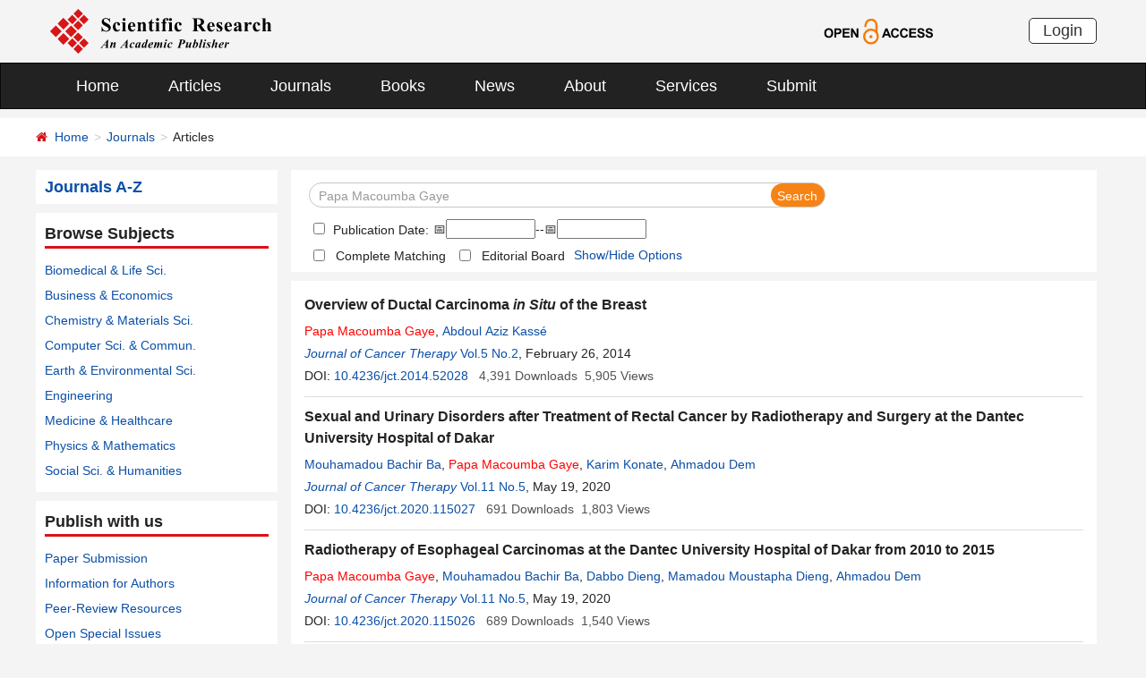

--- FILE ---
content_type: text/html; charset=utf-8
request_url: https://scirp.org/journal/articles?searchcode=Papa+Macoumba+Gaye&searchfield=authors&page=1&skid=0
body_size: 46226
content:
<!DOCTYPE html PUBLIC "-//W3C//DTD XHTML 1.0 Transitional//EN" "http://www.w3.org/TR/xhtml1/DTD/xhtml1-transitional.dtd">
<html xmlns="http://www.w3.org/1999/xhtml">
<head id="Head1"><title>
	Papa Macoumba Gaye - Articles - Scientific Research Publishing
</title><meta name="Keywords" content="Papa Macoumba Gaye" /><meta name="description" content="Papa Macoumba Gaye" /><meta charset="utf-8" /><meta http-equiv="X-UA-Compatible" content="IE=edge" /><meta name="viewport" content="width=device-width, initial-scale=1.0, maximum-scale=1.0, user-scalable=no" /><meta name="format-detection" content="telephone=no" /><meta http-equiv="Content-Type" content="text/html; charset=utf-8" /><meta name="robots" content="all" /><link href="/favicon.ico" rel="shortcut icon" /><meta name="MSSmartTagsPreventParsing" content="True" /><meta http-equiv="MSThemeCompatible" content="Yes" />
    <script type="text/javascript" src="/js/common.js" ></script>
    <script type="text/javascript" src="/js/jquery.js"></script>    
    <script type="text/javascript" src="/js/gtm.js"></script>
    <link href="/css/bootstrap.min.css" rel="stylesheet" /><link href="/css/font-awesome.min.css" rel="stylesheet" /><link href="/css/styletwo.css" rel="stylesheet" /><link href="https://fonts.googleapis.com/css?family=Open+Sans" rel="stylesheet" /><link href="https://fonts.googleapis.com/css?family=Poppins:300,500,600,700,800" rel="stylesheet" />
    <script src="/js/modernizr.js" type="text/javascript"></script>

    
<script src="/js/my97datepicker/wdatepicker.js" type="text/javascript"></script>

    <script type="text/javascript">

        var ajaxj = {//xmlhttp request
            tryList: function () {
                var xhrj = null;
                for (var i = 0; i < arguments.length; i++) {
                    var lambda = arguments[i];
                    try { xhrj = lambda(); break; } catch (e) { }
                }
                return xhrj;
            },
            init: function () {
                return this.tryList(
                function () { return new ActiveXObject('MSXML2.XMLHttp.6.0'); },
                function () { return new ActiveXObject('MSXML2.XMLHttp.3.0'); },
                function () { return new XMLHttpRequest(); },
                function () { return new ActiveXObject('MSXML2.XMLHttp.5.0'); },
                function () { return new ActiveXObject('MSXML2.XMLHttp.4.0'); },
                function () { return new ActiveXObject('Msxml2.XMLHTTP'); },
                function () { return new ActiveXObject('MSXML.XMLHttp'); },
                function () { return new ActiveXObject('Microsoft.XMLHTTP'); }
                ) || null;
            },
            post: function (sUrl, sArgs, bAsync, fCallBack, errmsg) {
                var xhrj = this.init();
                xhrj.onreadystatechange = function () {
                    if (xhrj.readyState == 4) {
                        if (xhrj.responseText) {
                            if (fCallBack.constructor == Function) { fCallBack(xhrj); }
                        } else {
                            //    alert(errmsg);
                        }
                    }
                };
                xhrj.open('POST', encodeURI(sUrl), bAsync);
                //xhrj.setRequestHeader('Content-Length',sArgs.length);
                xhrj.setRequestHeader('Content-Type', 'application/x-www-form-urlencoded');
                xhrj.send(sArgs);
            },
            get: function (sUrl, bAsync, fCallBack, errmsg) {
                var xhrj = this.init();
                xhrj.onreadystatechange = function () {
                    if (xhrj.readyState == 4) {
                        if (xhrj.responseText) {
                            if (fCallBack.constructor == Function) { fCallBack(xhrj); }
                        } else {
                            //alert(errmsg);
                        }
                    }
                };
                xhrj.open('GET', encodeURI(sUrl), bAsync);
                xhrj.send('Null');
            }
        }

        var ajax2 = {//xmlhttp request
            tryList: function () {
                var xhr2 = null;
                for (var i = 0; i < arguments.length; i++) {
                    var lambda = arguments[i];
                    try { xhr2 = lambda(); break; } catch (e) { }
                }
                return xhr2;
            },
            init: function () {
                return this.tryList(
                function () { return new ActiveXObject('MSXML2.XMLHttp.6.0'); },
                function () { return new ActiveXObject('MSXML2.XMLHttp.3.0'); },
                function () { return new XMLHttpRequest(); },
                function () { return new ActiveXObject('MSXML2.XMLHttp.5.0'); },
                function () { return new ActiveXObject('MSXML2.XMLHttp.4.0'); },
                function () { return new ActiveXObject('Msxml2.XMLHTTP'); },
                function () { return new ActiveXObject('MSXML.XMLHttp'); },
                function () { return new ActiveXObject('Microsoft.XMLHTTP'); }
                ) || null;
            },
            post: function (sUrl, sArgs, bAsync, fCallBack, errmsg) {
                var xhr2 = this.init();
                xhr2.onreadystatechange = function () {
                    if (xhr2.readyState == 4) {
                        if (xhr2.responseText) {
                            if (fCallBack.constructor == Function) { fCallBack(xhr2); }
                        } else {
                            //alert(errmsg);
                        }
                    }
                };
                xhr2.open('POST', encodeURI(sUrl), bAsync);
                xhr2.setRequestHeader('Content-Length', sArgs.length);
                xhr2.setRequestHeader('Content-Type', 'application/x-www-form-urlencoded');
                xhr2.send(sArgs);
            },
            get: function (sUrl, bAsync, fCallBack, errmsg) {
                var xhr2 = this.init();
                xhr2.onreadystatechange = function () {
                    if (xhr2.readyState == 4) {
                        if (xhr2.responseText) {
                            if (fCallBack.constructor == Function) { fCallBack(xhr2); }
                        } else {
                            alert(errmsg);
                        }
                    }
                };
                xhr2.open('GET', encodeURI(sUrl), bAsync);
                xhr2.send('Null');
            }
        }

        function RndNum(n) {
            var rnd = "";
            for (var i = 0; i < n; i++)
                rnd += Math.floor(Math.random() * 10);
            return rnd;
        }

        function SetNum(item) {
            var url = "../journal/senddownloadnum";
            var args = "paperid=" + item;
            url = url + "?" + args + "&rand=" + RndNum(4);
            window.setTimeout("show('" + url + "')", 500);
        }

        function show(url) {
            var callback = function (xhrj) { }

            ajaxj.get(url, true, callback, "try");
        }

        function SetSearchLink(item) {

            var url = "../journal/recordsearchinformation";
            var skid = $(":hidden[id$=HiddenField_SKID]").val();
            var args = "skid=" + skid;
            url = url + "?" + args + "&urllink=" + item;
            window.setTimeout("showSearchUrl('" + url + "')", 300);
        }

        function showSearchUrl(url) {
            var callback2 = function (xhr2) { }

            ajax2.get(url, true, callback2, "try");
        }

    </script>

    <script type="text/javascript">

        function ClearSearchText() {
            var searchCode = document.getElementById("ContentPlaceHolder1_txtSearch").value;

            if (trim(searchCode) == "Search Title, Keywords, Author, etc.") {
                document.getElementById("ContentPlaceHolder1_txtSearch").value = "";
            }
        }

        function ShowSearchText() {
            var searchCode = document.getElementById("ContentPlaceHolder1_txtSearch").value;

            if (searchCode == "") {
                document.getElementById("ContentPlaceHolder1_txtSearch").value = "Search Title, Keywords, Author, etc.";
            }
        }

        function checkLog() {

            var keywords = document.getElementById("ContentPlaceHolder1_txtSearch").value;  //keywords
            var chkPubDate = document.getElementById('ContentPlaceHolder1_CheckBox_pubdate');//check pubdate
            var txtStart = document.getElementById('ContentPlaceHolder1_Txt_PubStartDate');//startdate
            var txtEnd = document.getElementById('ContentPlaceHolder1_Txt_PubEndDate');//enddate

            if (trim(keywords) == "") {
                alert('Please enter keywords!');
                return false;
            }

            if (trim(keywords) == "Search Title, Keywords, Author, etc.") {
                alert('Please enter keywords!');
                return false;
            }


            if (chkPubDate && chkPubDate.checked) {
                var startVal = txtStart.value.trim();
                var endVal = txtEnd.value.trim();
                if (startVal === "" || endVal === "") {
                    alert("Please enter both start date and end date.");
                    return false;
                }

                // 严格匹配 yyyy-MM-dd 格式
                var datePattern = /^\d{4}-\d{2}-\d{2}$/;
                if (!datePattern.test(startVal) || !datePattern.test(endVal)) {
                    alert("Date format must be YYYY-MM-DD.");
                    return false;
                }

                // 拆分年月日创建日期对象，避免浏览器解析问题
                var startParts = startVal.split("-");
                var endParts = endVal.split("-");

                var startDate = new Date(startParts[0], startParts[1] - 1, startParts[2]);
                var endDate = new Date(endParts[0], endParts[1] - 1, endParts[2]);

                if (isNaN(startDate.getTime()) || isNaN(endDate.getTime())) {
                    alert("Invalid date.");
                    return false;
                }

                if (startDate > endDate) {
                    alert("Start date cannot be later than end date.");
                    return false;
                }
            }

            return true;
        }

        //除去左右空格
        function trim(string) {
            return string.replace(/(^\s*)|(\s*$)/g, "");
        }
    </script>

    <script type="text/javascript">
        //选择all 则其他选项不选中ContentPlaceHolder1_cblSearchFields_0
        function SelectAll(CheckBox) {
            var checkBox_list = document.getElementById("ContentPlaceHolder1_cblSearchFields");
            var list = checkBox_list.getElementsByTagName("input");
            var list_length = list.length;

            for (var i = 1; i < list_length; i++) {
                if (CheckBox.checked == true) {
                    list[i].checked = false;
                }
            }
        }
        //选择all以外的选项 则不选中all
        function NoSelectAll(CheckBox) {
            var checkboxitem = document.getElementById("ContentPlaceHolder1_cblSearchFields_0");
            if (CheckBox.checked == true) {
                checkboxitem.checked = false;
            }
        }

    </script>


    <script type="text/javascript">

        function showOptions() {
            $('#moreOptions').show();
            $('#showOptions').hide();
            $('#hideOptions').show();
        }
        function hideOptions() {
            $('#moreOptions').hide();
            $('#showOptions').show();
            $('#hideOptions').hide();
        }

    </script>




</head>
<body>
    <form method="post" action="./articles?searchcode=Papa+Macoumba+Gaye&amp;searchfield=authors&amp;page=1&amp;skid=0" id="form1">
<div class="aspNetHidden">
<input type="hidden" name="__EVENTTARGET" id="__EVENTTARGET" value="" />
<input type="hidden" name="__EVENTARGUMENT" id="__EVENTARGUMENT" value="" />
<input type="hidden" name="__VIEWSTATE" id="__VIEWSTATE" value="/[base64]/[base64]/[base64]/[base64]/[base64]/am91cm5hbGlkPTEyNRlKb3VybmFsIG9mIENhbmNlciBUaGVyYXB5Gy9qb3VybmFsL2hvbWU/[base64]/[base64]/am91cm5hbGlkPTEyNRlKb3VybmFsIG9mIENhbmNlciBUaGVyYXB5Gy9qb3VybmFsL2hvbWU/[base64]/[base64]/[base64]/[base64]/[base64]/[base64]/am91cm5hbGlkPTEyNRlKb3VybmFsIG9mIENhbmNlciBUaGVyYXB5Gy9qb3VybmFsL2hvbWU/[base64]/[base64]/[base64]/[base64]/am91cm5hbGlkPTEyNRlKb3VybmFsIG9mIENhbmNlciBUaGVyYXB5Gy9qb3VybmFsL2hvbWU/[base64]/[base64]/c2VhcmNoY29kZT1BZGphK0NvdW1iYStEaWFsbG8mc2VhcmNoZmllbGQ9YXV0aG9ycyZwYWdlPTEnIHRhcmdldD0nX2JsYW5rJyA+QWRqYSBDb3VtYmEgRGlhbGxvPC9hPiwgPGEgaHJlZj0nL2pvdXJuYWwvYXJ0aWNsZXM/[base64]/cGFwZXJpZD0xMDg4NTUmSm91cm5hbElEPTEyNWQCBw9kFhBmDxUCKC9qb3VybmFsL3BhcGVyaW5mb3JtYXRpb24/cGFwZXJpZD0xMTEzMDM/TmFzb3NpbnVzIE1ldGFzdGFzZXMgZnJvbSBCcmVhc3QgQ2FuY2VyOiAgQSBSZXZpZXcgb2YgVHdvIENhc2VzZAIBDxYCHwIFGGNvbG9yOmdyYXk7RGlzcGxheTpOb25lOxYCZg8VAQhBcnRpY2xlc2QCAw8WAh8DBeIGPGEgaHJlZj0nL2pvdXJuYWwvYXJ0aWNsZXM/[base64]/[base64]/c2VhcmNoY29kZT1GYWxsb3UrTmlhbmcmc2VhcmNoZmllbGQ9YXV0aG9ycyZwYWdlPTEnIHRhcmdldD0nX2JsYW5rJyA+RmFsbG91IE5pYW5nPC9hPiwgPGEgaHJlZj0nL2pvdXJuYWwvYXJ0aWNsZXM/[base64]/[base64]/c2VhcmNoY29kZT1Bd2ErU2FkaWtoK0JhZGlhbmUmc2VhcmNoZmllbGQ9YXV0aG9ycyZwYWdlPTEnIHRhcmdldD0nX2JsYW5rJyA+QXdhIFNhZGlraCBCYWRpYW5lPC9hPiwgPGEgaHJlZj0nL2pvdXJuYWwvYXJ0aWNsZXM/[base64]/c2VhcmNoY29kZT1Cb3VjYXIrTmRvbmcmc2VhcmNoZmllbGQ9YXV0aG9ycyZwYWdlPTEnIHRhcmdldD0nX2JsYW5rJyA+Qm91Y2FyIE5kb25nPC9hPiwgPGEgaHJlZj0nL2pvdXJuYWwvYXJ0aWNsZXM/[base64]/am91cm5hbGlkPTEyNRlKb3VybmFsIG9mIENhbmNlciBUaGVyYXB5Gy9qb3VybmFsL2hvbWU/[base64]/[base64]/c2VhcmNoY29kZT1MYW1pbmUrTmlhbmcmc2VhcmNoZmllbGQ9YXV0aG9ycyZwYWdlPTEnIHRhcmdldD0nX2JsYW5rJyA+TGFtaW5lIE5pYW5nPC9hPiwgPGEgaHJlZj0nL2pvdXJuYWwvYXJ0aWNsZXM/[base64]/cGFwZXJpZD0xMDk1NjUmSm91cm5hbElEPTEyNWQCCg9kFhBmDxUCKC9qb3VybmFsL3BhcGVyaW5mb3JtYXRpb24/[base64]/[base64]/[base64]/[base64]/[base64]/[base64]/[base64]/[base64]/[base64]/[base64]/[base64]/c2VhcmNoY29kZT1FbCtIYWRqaStEYW91ZGErTmlhbmcmc2VhcmNoZmllbGQ9YXV0aG9ycyZwYWdlPTEnIHRhcmdldD0nX2JsYW5rJyA+RWwgSGFkamkgRGFvdWRhIE5pYW5nPC9hPiwgPGEgaHJlZj0nL2pvdXJuYWwvYXJ0aWNsZXM/c2VhcmNoY29kZT1EYWJhK0Rpb3Amc2VhcmNoZmllbGQ9YXV0aG9ycyZwYWdlPTEnIHRhcmdldD0nX2JsYW5rJyA+RGFiYSBEaW9wPC9hPiwgPGEgaHJlZj0nL2pvdXJuYWwvYXJ0aWNsZXM/[base64]/c2VhcmNoY29kZT1NYW1lK0RpYXJyYStOZGlheWUmc2VhcmNoZmllbGQ9YXV0aG9ycyZwYWdlPTEnIHRhcmdldD0nX2JsYW5rJyA+TWFtZSBEaWFycmEgTmRpYXllPC9hPiwgPGEgaHJlZj0nL2pvdXJuYWwvYXJ0aWNsZXM/c2VhcmNoY29kZT1OZHllK0ZhdG91K1NvdyZzZWFyY2hmaWVsZD1hdXRob3JzJnBhZ2U9MScgdGFyZ2V0PSdfYmxhbmsnID5OZMOoeWUgRmF0b3UgU293PC9hPiwgPGEgaHJlZj0nL2pvdXJuYWwvYXJ0aWNsZXM/[base64]/[base64]/c2VhcmNoY29kZT1TZXlkaW5hK0JpbGFsK01iZW5ndWUmc2VhcmNoZmllbGQ9YXV0aG9ycyZwYWdlPTEnIHRhcmdldD0nX2JsYW5rJyA+U2V5ZGluYSBCaWxhbCBNYmVuZ3VlPC9hPiwgPGEgaHJlZj0nL2pvdXJuYWwvYXJ0aWNsZXM/c2VhcmNoY29kZT1BbGlvdStDb2x5K0ZheWUmc2VhcmNoZmllbGQ9YXV0aG9ycyZwYWdlPTEnIHRhcmdldD0nX2JsYW5rJyA+QWxpb3UgQ29seSBGYXllPC9hPiwgPGEgaHJlZj0nL2pvdXJuYWwvYXJ0aWNsZXM/[base64]/[base64]/[base64]/[base64]/[base64]/c2VhcmNoY29kZT1Nb3VoYW1hZG91K01hbnNvdXIrTmlhbmcmc2VhcmNoZmllbGQ9YXV0aG9ycyZwYWdlPTEnIHRhcmdldD0nX2JsYW5rJyA+TW91aGFtYWRvdSBNYW5zb3VyIE5pYW5nPC9hPiwgPGEgaHJlZj0nL2pvdXJuYWwvYXJ0aWNsZXM/c2VhcmNoY29kZT1QYXBhK01hbGljaytOZ29tJnNlYXJjaGZpZWxkPWF1dGhvcnMmcGFnZT0xJyB0YXJnZXQ9J19ibGFuaycgPjxmb250IGNvbG9yPSdyZWQnPlBhcGE8L2ZvbnQ+IE1hbGljayBOZ29tPC9hPiwgPGEgaHJlZj0nL2pvdXJuYWwvYXJ0aWNsZXM/[base64]/[base64]/[base64]/[base64]/c2VhcmNoY29kZT1Jc21hZWwrSS5CLitIYW5pZmEmc2VhcmNoZmllbGQ9YXV0aG9ycyZwYWdlPTEnIHRhcmdldD0nX2JsYW5rJyA+SXNtYWVsIEkuQi4gSGFuaWZhPC9hPiwgPGEgaHJlZj0nL2pvdXJuYWwvYXJ0aWNsZXM/[base64]/cGFwZXJpZD0xMjc1ODAmSm91cm5hbElEPTgxOGQCEw9kFhBmDxUCKC9qb3VybmFsL3BhcGVyaW5mb3JtYXRpb24/[base64]/c2VhcmNoY29kZT1PdW1hcitOZGlheWUmc2VhcmNoZmllbGQ9YXV0aG9ycyZwYWdlPTEnIHRhcmdldD0nX2JsYW5rJyA+T3VtYXIgTmRpYXllPC9hPiwgPGEgaHJlZj0nL2pvdXJuYWwvYXJ0aWNsZXM/[base64]/[base64]/c2VhcmNoY29kZT1BbGFzc2FuZStUcmFvciVjMyVhOSZzZWFyY2hmaWVsZD1hdXRob3JzJnBhZ2U9MScgdGFyZ2V0PSdfYmxhbmsnID5BbGFzc2FuZSBUcmFvcsOpPC9hPiwgPGEgaHJlZj0nL2pvdXJuYWwvYXJ0aWNsZXM/[base64]" />
</div>

<script type="text/javascript">
//<![CDATA[
var theForm = document.forms['form1'];
if (!theForm) {
    theForm = document.form1;
}
function __doPostBack(eventTarget, eventArgument) {
    if (!theForm.onsubmit || (theForm.onsubmit() != false)) {
        theForm.__EVENTTARGET.value = eventTarget;
        theForm.__EVENTARGUMENT.value = eventArgument;
        theForm.submit();
    }
}
//]]>
</script>


<script src="/WebResource.axd?d=cNtfQDfM0DZOCIibdTSEM9gyGapsrg8PQ8UinZIB5bCXFkQlxAN5QqW1Jy3i3_zH-gjnmVao-mvlev7E5Hpi-uddpNqjX2RLZfQA5mBcxxU1&amp;t=638628495619783110" type="text/javascript"></script>


<script src="/ScriptResource.axd?d=MvK33Yu698AdoZgOUZalh27nqIxczGs-D0qbKtxi7UozHbF63YPVnZYbTMZ351Xu2SnTJd_h5O6EpKMHn79QjTXDBz6bwnFQPBGnQQc6-gnBoZlsSOmhhmNRruYMMhqXQixFdz3brAe7zUfpmL4LERmEHgdsJ0IfIL0oAcOq81ZKp0sIaJaiZxgem-BwU_QR0&amp;t=2a9d95e3" type="text/javascript"></script>
<script src="/ScriptResource.axd?d=1QZAp02FSdkZwpoceRPFMkVqP_xO_pNSXTkcDWvkD4XKlcOECsY8GjnTEXKIc8M5rDxDia84Y0PL-8_Gt7NqItRUImhDg3eEsqvPgM--Hx2pCXOWXDi2z3bkK7DURw6Dsig_kpCVqGgtQDnCsNBNGp-qfyM2Y_LZBtMhvgGEte-F8pdrRlMxZOJwL0arZlZF0&amp;t=2a9d95e3" type="text/javascript"></script>
<div class="aspNetHidden">

	<input type="hidden" name="__VIEWSTATEGENERATOR" id="__VIEWSTATEGENERATOR" value="A7050782" />
	<input type="hidden" name="__EVENTVALIDATION" id="__EVENTVALIDATION" value="/wEdAJYCKvykmz2Echhsq+j/0A664RoDpEbP8dJ0ILGkO9rI+6qOTFulzGhY80/Z1HbCJJ6LoqMc6WMgbEhRRgHQhgoMEwKke7QefjnUYj9cf1VmWSsgH5PxDWGhtUvkUMUWJOoqYwB/YU00c+SOz2bFgEajufUX9Vy3dfX8Ga2i6Smwhq1aycOJJ0LD1tQWVFz0QxyaDGGzSLSnAGXQalMgI/hyxGviXj4SrUOrK7+HH5m597alqayaZtemRS3U+10gyfVE9VEbMZAcQKceDt9DC59AtbrDkCwkYSR0bCEmHs5aerBEsYR8SCMTHckp1/1lAYpQqeNMWtgoKNoC+E58KGuyfXhk79XZEPsrq/5HmDgdHIYEksD0n9n6ahRCwTTDqKqCuyw1qnB2DWa2nQ4E29fpKIKpuDYSSm4VLG/ajsw8+fgWkOdS7vWEyOcvlA/EXgl2AgqufPN0WDsrkAQ0HYASiUPTWEnqQL8SB7FCBAbMyBfZFQMPjrSqUqNp2NC+U0u6Y2XCOGtrm8+BWVCf6niLHEDYxRXrYzELvoDwCotXLrtHVwE7vGUzLBCClBHhCt/mgaH6L16pjTYAcKyQgBUqtgqP5r72jRRqstvJ8iPr7+sn94E8OdaY7sD97eq4wLz+cdZWx3CjOTP0Ts6rlB6/ZTXllpJRY/XCtUxWaUHVJ1s4j0d6sDZ9EnBTZmQMLP46QZvNI3LLmb/VwwXlNigdd+kwD5nrXsIrUrfcBjWEyGPVCYRTzPtIQ7u3MDClaafpppw/PqTGtch2EWMy0MR+Z9UP6qg6bTPZHyWwtSOKvcS/[base64]/I1YZs73Mx2Mp0CiXMt6zEk4bZtHa3hp73ilkmhQ68IQ9EuHu7mH4dHVFenyMrPdfKvPAarlWIPQXJv6qEYUc19rp3HMrSfWq7Z32HMAYnVl0TMWBU5uyFXLai4/e6Zq7nZMkXAqGqiGqisfIlm3uHniNtHuheR72RH4AF733pHHMKbHUv/jYjeVr0CRiK5SaHiYT1GTkN1j8qIuUT7b2y+O2GYg810qBmUD12/CmMBJW14Kj+SzLS4xo4T5qXNTvZ5nWuW9HoLdEYD0mayv+iK3aHkdZjGw3WcVcGoluBfDPSJiHskJRik5b6NsAuFGYu/1SmxfYQj53dbTZipKE0Ny3cj3hKr16dcwW25VE9YYIXWg3VOUzxpAL4Hjkt8d8UKdnPoqVG4/oa8SojxUN2L6xOczvUmfndWuUprdS5dxG4JwB74ZDHJ8d8P/Bn56uC+n6GzHjxVP1eKHw8Di+PVo21CUsKxd7NqUmNeOASX9wBrtquMOQAh7qskN/0o8Y8zCgotYgFUz2cupG9OfjGza4IexmIA5nxjkgC4pl4Cud4x5grz6ktG8REIOQZRG4LK5duxHn2H8AB1oq88zYFPhJIo2PRSz81BT34wj2EM2AxmjDL3EI7AE112eIp3kmJfWIRMi5JZK7aBqVPcJngylFAaoh+/PzRfx+7IbIUXbAc/8dx0c/jHQ4FILF0+TneNRC0BDqDxqRx0rsqvh16gN5TKd/2XVjqVt/okLw2hJswD69zw7xCqsHa1La+/yBKJKgiEn/vQY6ah3Yc9i6aASamfy+AsDPlxxlQDtuRVSg5vJVlX9mbVSHg7PDntfpEM+0r1q5sGiSjWnmByMwha+bhP5PjWmMoLJw3vRorkTgzAVzqptGnMjN5pRQi/mqJaDd1m9dX/0z0jCgxQB1hQflQwDkAkMJ81SQnWr6fmwizFQIHo2rTICiqgXAWM6PxltCNQ/n+r8MZQkMe1pkMTHOrra0vB97Xw+yBawO4gttXfYEVfTuMNJN1zYIc7bGLp+E5EaDkvSUGBGXizTOnoFz9iAESeILZ6d7JZINDaLDk2FUq7cckC5me6vvRXuLDMNwbBAjYgNH/7b5kMB8gP4wzz7Rc1pSVoiBfx+yMyoPYlYPFrySftF5mI+AyoCYTtpzHIyUp0y2TpeEePBzbnCngCWV4NZvNUbNAu25SYF8tGFvV24heI0uyL/JEunhZk9Qnbt1/rltTVqcbhYi0ngsz3LWQWBQ+RpkIPsbdbodSX8fKcEUn1Rup4Zqry9orX9hB8W+ktgaDRskuYkhvsjVUG0ZF5/GKhy8iSO4GcVsogbUG+ndt2o4Ki2hvNGFMh8k/PXJuvYPr8MS8UJXa15uR2V5kq2AuhtnqJ6NVa67VVnElax+VR/kCF1Y0+zvwy7vFUeaaJ9OGE2EddW5NyNaA5zT6Fru34XME/3DyRqwljjjJmek5vJgM7Vl0Fxv70jdETMSl4S8mLNSiCjHa4vLxxGrfKnqWaYy/JO3WrXAYkqvdE3a+unVvP0gLVfnw5u0H/lW0qsvCLBhNnglzMBKGbj0CRl/BkdBNkvKNjepLiNs+LT2kY1fD64ZLce7i0NdputrtSYitVMnqe3YFL4hXagBEa5/x3XT5sUYThHFvxfk5av2jw0/82RKYICTEhUL4CPsR0gmyYsOd/NMhsOwlS0f8rso96ItsWOENSucDHrA7b/2h9KTAmDvjLspMgNX+eCzcyi+pj4PBXOdwn13vmIvIKLNK6vbP8ChbFCeC7JUltNWW2y9dhp7vb8YKi+m8SgtaWZ/hKDpi7gEG7lFiu4KTk3sx7PEi/VBDy2MN2GgZeoBtatEUUNbHcUrigcMK8kkeOafjLUbVAGw0O9aQizO5dboTUpTPp22hLA+PTADRKyieD0NdaG1i5L2O0fhK0zVlP7q2pi/G0Amd0BDQ0U1XXn3sT/Lou17Undk/W3DO8GkH9/RjFZpMMdnva7s2VJWgJKOdZ41YIF+mm15yXbtIk7SeM317yMeAPCY8LY2UiAaarjqT3uO5QPaVKMgH/4B7INRoHLmgiFN2Dog15ZOCRRPPJcLfh+w68RvSHHCZt46Ny1VoTfHSlOKNZOwqZJ4bMh1ry6gmRly5NtYdWhEHqHkNzvatwjPWUDmEmCF8YvIUbEPpvsCtDBkeMhIts/DEliQVvEuwKsw4QxU0JzEZ3HnrDXjpWqqMIiaQ8O8oUdRD+Nj34XJVzXbQKIw4yJ4ePLh3JWiY5J/qA8ySQ93gKVyxCiKkDFmAtPEbrsUKlwQf97BL96BuZbHThXXD3Hnj5PwaR9A5vGLM/BBlC895mboosG+ua8tinUJocBDGnXllMBOzuiR/tLl4+jaBQjpSnNE9SAx60AKdc59r8xK6t/nouTMO9lKVGmsld8VymOc1GV7tmFH6fOKmICLq3p8nFEHixioS7FmKRnSxL+mfvqLJ7zEzSr60Uk1HkAQQf+tx/zDJcnUj2f4c31LRDrQ0fTPqp0WQpyDEaZtDzGjEiTxPlyxjK4ccnxPeq/iYADWSDBaZxQFBxsXnKvhhDHCbO0yRwIQy3poC98Lx/q2gkXRjPJhfqo/WXoE2+yhJMSg0mYeFdD0eOtLhRITrIJjLPCZ47XYw7hTXF6KkZH57xMulDoKpedqKsE9gazP6CUnJM4O50YvMidp8q1qSGOVubZM0wV8lv70Tc44d+yr7Y4ltO3plcm5/Ftt07LWl5wpX67slMUNp0Yw41JO54G8MAfKmR6zKNbjK7Bfnq2V23vrhH/vs5bZOMPBvRxwmks3iBm48l0UY8OjzOlE2kIQ56k4lx9Sj0jzMb2rBXNO5NiPEMUODYQXPDPWF6nr0WnFgnF50673oH8OfDmME+N2vY+xMv99WAbitGuKF5s6NcdR+qKCUNeR/zma9B/LBZHMiwIBiewCod3MHAm5LGGh+YMpnqQBwhTn00v7YmL9mU18QpCCN6dciQ5BdzJvIWAWTof5+yC9eQXqC5bSYr/3rJ+7v6fYOkYCvMCfxSDvPIB+l6TMu1ZPpSyBdlE2IhryCSJ3rGnSymn8PnLm7ah4MGFKdeXp1rfT36Ruiq8vQRlHtF5u50G5/Ig0Q5I2Sley34sLMdyhldxkGRqAuvEbPkuvc6atxpmsjOWrlfhl4UQ06b3ZtsyktBUPggyhlER1UpskihoNX8ImrnP3ARUMH9wLv0W+t4+QUThu6XVoUU/LKLSQ4qqD+HGj84lpdJb71Ygb6+uwm8+Cu6b1nLJoeSbN6VrN437Ic8vHLXM1X2PJlOiiCxl/pFnecVGmdfGYyVWcfQ5WBb7YyiG2p97Yop9f9WcXSPKnftSMPr40jPnOuf3oVL5Uwk0ZZHY7nzjYubDrrQBlpiXfwRaqNLXVIdtyis3B+VgEsY5IGFgKB8jJUsZRNs9h/MSA1CpMefEDUY+weoGs60JYwSQH+7N3iiLVdYLJ6kpIbuU2nHEXN0ONf3w5zoXNtWyYsgRSV1SQltGFmu+mV9lgQvQcQiuvSEDblhtsyo+Cxp1o2zYvQ8vo0khS9oFmP7hYkPOD6pcLEZ0o2VRsa7gMe7mNj2OCBD8z5stjDvRJhB6yrx6i5/DSBXL5Ulcs5v/zLhHTARgfvJFY5zy9M4uvNIYJbjgYmVjINudYS6/EyK/5qjvXn4JM9MIqgEGwhx9LngPCNqVGpf+12Kizpz9HiXxEHH5sSzYj86EU9wbLXpR1wGhuADowNeoOI3yodQTl50HLzfo2l8KVt+0V+d/J8Iig2j8ugt6nMPTdB7MXuYd6RbTvByRTr7tD1h0htJVWFitVY3LhX1Is232sM0/aUvSrM/f+77sUJVelWx6lFEegC67BkKogTL2mPwfzSGnupjc+xZ/Kbk8XA8OkOvDlu1XLSdhc/OZJTtSrVH7GUjJfwaO0l24FVnzBuTppNS4r8w9YmtkGvrAl1N4Z9m3rZNLY+9RfwGzOfZdgVZr4oLQAYeEc6Wb7YAkdU9mXJSrXsKXnXTZ2UBgfMr7QAbfaQ9PYa6jJM4TwEjLpm6YYhKuxf0+2+slBP3vevu262s4l2ZKy7NmZ63iRr2zgoGHamc2lKenkoq9skF7/a7ySOtqdlUAOQ2QQo4Rd6mrhjOkxpLELcyVgsWGcWSAjllVEzOY74479iCw/JPzJE/Fkg0QombFV9Hqjb92VcC95Eb6SaCxw9XMbZ9T7tFhZ0noDt1hSqb7dB5cpozrQ5oLGyw2ibdjI7bt6SW3diVAiKnfq6hYHFp3CFbpeviGnMb59WipYcI4HhbS2QHhizZ9XH+7iFZ41qveidTBYiverLNKF1C6rXIug4YPDrYd9cKkeD7YyA/PHQPfRm+9NFajIsJPkpdF9uEIdzR+3p4SppXYGybU9DVp1GnFqz5gqXo4zRd8Fgjt74P89MJXyQaSIEWOO7TdUMTjNrmvKADkeWbY3Dtn+PCWDNm77GerivmwpfCo7YaI7RjPSmE0xqX+6P2NAfTWvqNk5Zl0Zi/bkcHXykPUGeeF4W+AgF3gD5jPN3jjjllhgE+LUqNTGFaSeZDfEy2T5V6QSzK3k6xFOijex2yseUXRLfAE7w8yHaFenO1XQ26XbQhk6As1lefDr2jYpWyI+DcvU6/Zxx60j+XvyGqlKJqXv1QN61NQpHqN1JPtEj+03EeCprZVmkDq+BTCEm3v8n4FIYExLwQkCx//2PxBfM4+4A0A0X2fqrH0zxUWbfOcdSeBiH+2gM+ESJ+JaYV7z9ao7jxrEtbnrwA21Z2OfkN+Wt0yFQlzFIqUxjqF9RE5/iUoPZZXMysEZQTIzWL8iKgskXgaUyUgk9Y/D3Aoalq/iiTKJI1bJDGWW0CgDnRJxUjeiscxnB+iynWG7D8BljzWJDbDmDTuzs13XLwrmDcl3vdfbzJ3BxhgROYLWgTHGPYwNx8RezKL/GaNYgLtA==" />
</div>
        <script type="text/javascript">
//<![CDATA[
Sys.WebForms.PageRequestManager._initialize('ctl00$ScriptManager1', 'form1', [], [], [], 90, 'ctl00');
//]]>
</script>


        




<header>
    <div class="container row clearfix center-block">
        <div class="col-sm-8 col-xs-9 column" style="padding: 10px 0;"><a href="/index" title="SCIRP - An Academic Publisher" target="_blank">
            <img src="../images/SRP_logo.svg" height="50"></a>
        </div>
        <div class="col-sm-3 col-xs-3 column text-center" style="padding: 20px 0;">
            <a href="/journal/openaccess" title="OPEN ACCESS" target="_blank">
                <img src="../images/Open-Access.svg" height="30"></a>
        </div>
        <div class="col-sm-1 col-xs-2 column visible-lg visible-md visible-sm " style="padding: 20px 0;">
            <a href="https://papersubmission.scirp.org/login.jsp" target="_blank" title="Login">
                <button type="button" class="btn btn-default btn-xs" style="font-size: 18px; font-family: Arial, Helvetica, sans-serif; padding: 0 15px; border: #2f2f2f 1px solid; border-radius: 5px; float: right;">Login</button></a>
        </div>
    </div>
</header>


<nav class="navbar navbar-inverse" role="navigation" style="margin-bottom: 10px;">
    <div class="container container-fluid center-block">
        <div class="navbar-header">
            <a href="https://papersubmission.scirp.org/login.jsp" target="_blank" ><button type="button" class="btn btn-xs btn-default navbar-brand visible-xs" style="width: 80px; height: 30px; font-size: 18px; font-family: Arial, Helvetica, sans-serif; margin: 10px; padding: 0 15px; border-radius: 5px;">Login</button></a>
            <button type="button" class="navbar-toggle" data-toggle="collapse" data-target="#example-navbar-collapse">
                <span class="sr-only">切换导航</span>
                <span class="icon-bar"></span>
                <span class="icon-bar"></span>
                <span class="icon-bar"></span>
            </button>
        </div>
        




<div class="collapse navbar-collapse" id="example-navbar-collapse">
    <ul class="nav navbar-nav" style="font-size: 18px;">
        <li><a href="../" target="_top">Home</a></li>
        <li><a href="../journal/articles" target="_top">Articles</a></li>
        <li><a href="../journal/" target="_top">Journals</a></li>
        <li><a href="../book/" target="_top">Books</a></li>
        <li><a href="../news/" target="_top">News</a></li>
        <li><a href="../aboutus/" target="_top">About</a></li>
        <li><a href="../author/" target="_top">Services</a></li>
        <li><a href="//papersubmission.scirp.org/login.jsp?sub=true" target="_blank">Submit</a></li>
    </ul>
</div>


    </div>
</nav>


        <div class="container-fluid link_here" style="margin-bottom: 15px;">
            <div class="row container center-block clearfix" style="padding: 0;">
                <!--页面导航栏-->
                <div class="col-md-7 column" style="padding: 0;">
                    
    <ul class="breadcrumb">
        <li><i class="fa fa-home" style="color: #d71318;"></i>&nbsp;&nbsp;<a href="/index">Home</a></li>
        <li><a href="/journal/index">Journals</a></li>
        <li class="active">Articles</li>
    </ul>

                </div>
            </div>
        </div>
        <div class="container">
            <div class="row clearfix">
                <div class="col-md-3 column">
                    


<div class="row clearfix bg_w">
    <div class="column txt1"><a href="../journal/indexbytitle"><strong>Journals A-Z</strong></a></div>
</div>


                    


 <div class="row clearfix bg_w">
    <div class="column visible-md visible-lg txt2">
        <div class="title_up">Browse Subjects</div>
        <ul class="list-unstyled">
            <li><a href="../journal/articles?searchcode=Biomedical Life Sciences&searchfield=subject_complete&page=1" target="_blank">Biomedical &amp; Life Sci.</a> </li>
            <li><a href="../journal/articles?searchcode=Business Economics&searchfield=subject_complete&page=1" target="_blank">Business &amp; Economics</a> </li>
            <li><a href="../journal/articles?searchcode=Chemistry Materials Science&searchfield=subject_complete&page=1" target="_blank">Chemistry &amp; Materials Sci.</a> </li>
            <li><a href="../journal/articles?searchcode=Computer Science Communications&searchfield=subject_complete&page=1" target="_blank">Computer Sci. &amp; Commun.</a> </li>
            <li><a href="../journal/articles?searchcode=Earth Environmental Sciences&searchfield=subject_complete&page=1" target="_blank">Earth &amp; Environmental Sci.</a> </li>
            <li><a href="../journal/articles?searchcode=Engineering&searchfield=subject_complete&page=1" target="_blank">Engineering</a> </li>
            <li><a href="../journal/articles?searchcode=Medicine Healthcare&searchfield=subject_complete&page=1" target="_blank">Medicine &amp; Healthcare</a> </li>
            <li><a href="../journal/articles?searchcode=Physics Mathematics&searchfield=subject_complete&page=1" target="_blank">Physics &amp; Mathematics</a> </li>
            <li><a href="../journal/articles?searchcode=Social Sciences Humanities&searchfield=subject_complete&page=1" target="_blank">Social Sci. &amp; Humanities</a> </li>
        </ul>
    </div>

    <div class="panel-group column visible-xs visible-sm" id="accordion" style="margin-bottom: 0;">
        <div class="panel panel-default" style="border: none;">
            <div class="panel-heading" style="background: #fff; padding: 0; margin: 0;">
                <h4 class="panel-title">
                    <a class="link1" data-toggle="collapse" data-parent="#accordion" href="#collapse1">Browse Subjects&nbsp;&nbsp;<i class="fa fa-angle-down"></i>
                    </a>
                </h4>
            </div>
            <div id="collapse1" class="panel-collapse collapse">
                <div class="panel-body" style="padding: 10px 0 0 0;">
                    <ul class="list-unstyled">
                        <li><a href="../journal/articles?searchcode=Biomedical Life Sciences&searchfield=subject_complete&page=1" target="_blank">Biomedical &amp; Life Sciences</a> </li>
                        <li><a href="../journal/articles?searchcode=Business Economics&searchfield=subject_complete&page=1" target="_blank">Business &amp; Economics</a> </li>
                        <li><a href="../journal/articles?searchcode=Chemistry Materials Science&searchfield=subject_complete&page=1" target="_blank">Chemistry &amp; Materials Science</a></li>
                        <li><a href="../journal/articles?searchcode=Computer Science Communications&searchfield=subject_complete&page=1" target="_blank">Computer Science &amp; Communications</a></li>
                        <li><a href="../journal/articles?searchcode=Earth Environmental Sciences&searchfield=subject_complete&page=1" target="_blank">Earth &amp; Environmental Sciences</a> </li>
                        <li><a href="../journal/articles?searchcode=Engineering&searchfield=subject_complete&page=1" target="_blank">Engineering</a> </li>
                        <li><a href="../journal/articles?searchcode=Medicine Healthcare&searchfield=subject_complete&page=1" target="_blank">Medicine &amp; Healthcare</a> </li>
                        <li><a href="../journal/articles?searchcode=Physics Mathematics&searchfield=subject_complete&page=1" target="_blank">Physics &amp; Mathematics</a> </li>
                        <li><a href="../journal/articles?searchcode=Social Sciences Humanities&searchfield=subject_complete&page=1" target="_blank">Social Sciences &amp; Humanities</a> </li>
                    </ul>
                </div>
            </div>
        </div>
    </div>
</div>

                    



<div class="row clearfix bg_w">
    <div class="column visible-md visible-lg txt2">
        <div class="title_up">Publish with us</div>
        <ul class="list-unstyled">
            <li><a href="https://papersubmission.scirp.org/login.jsp?sub=true" target="_blank">Paper Submission</a></li>
            <li><a href="../aboutus/forauthors" target="_blank">Information for Authors</a></li>
            <li><a href="../journal/peer-review" target="_blank">Peer-Review Resources</a></li>
            <li><a href="../specialissues/specialissueslist" target="_blank">Open Special Issues</a></li>
            <li><a href="../journal/openaccess" target="_blank">Open Access Statement</a></li>
            <li><a href="../aboutus/faq" target="_blank">Frequently Asked Questions</a></li>
        </ul>
    </div>

    <div class="panel-group column visible-xs visible-sm" id="accordion2" style="margin-bottom: 0;">
        <div class="panel panel-default" style="border: none;">
            <div class="panel-heading" style="background: #fff; padding: 0; margin: 0;">
                <h4 class="panel-title">
                    <a class="link1" data-toggle="collapse" data-parent="#accordion" href="#collapse2">Publish with us&nbsp;&nbsp;<i class="fa fa-angle-down"></i>
                    </a>
                </h4>
            </div>
            <div id="collapse2" class="panel-collapse collapse">
                <div class="panel-body" style="padding: 10px 0 0 0;">
                    <ul class="list-unstyled">
                        <li><a href="https://papersubmission.scirp.org/login.jsp?sub=true" target="_blank">Paper Submission</a></li>
                        <li><a href="../aboutus/forauthors" target="_blank">Information for Authors</a></li>
                        <li><a href="../journal/peer-review" target="_blank">Peer-Review Resources</a></li>
                        <li><a href="../specialissues/specialissueslist" target="_blank">Open Special Issues</a></li>
                        <li><a href="../journal/openaccess" target="_blank">Open Access Statement</a></li>
                        <li><a href="../aboutus/faq" target="_blank">Frequently Asked Questions</a></li>
                    </ul>
                </div>
            </div>
        </div>
    </div>
</div>

                    <div class="row clearfix bg_w visible-md visible-lg">
                        



<div class="column">
    <div class="title_up">Follow SCIRP</div>
    <div style="padding-top: 10px;">
        <table width="100%" border="0" cellspacing="0" cellpadding="0">
            <tr>
                <td align="left"><a href="https://twitter.com/Scirp_Papers" class="tooltip-hide" data-toggle="tooltip" data-placement="left" title="Twitter" target="_blank">
                    <img src="../images/Twitter.svg" height="30" alt="Twitter"></a></td>
                <td align="left"><a href="https://www.facebook.com/Scientific-Research-Publishing-267429817016644/" class="tooltip-hide" data-toggle="tooltip" data-placement="left" title="Facebook" target="_blank">
                    <img src="../images/fb.svg" height="30" alt="Facebook"></a></td>
                <td align="left"><a href="https://www.linkedin.com/company/scientific-research-publishing/" class="tooltip-hide" data-toggle="tooltip" data-placement="left" title="Linkedin" target="_blank">
                    <img src="../images/in.svg" height="30" alt="Linkedin"></a></td>
                <td align="left"><a href="http://e.weibo.com/scirp" class="tooltip-hide" data-toggle="tooltip" data-placement="left" title="Weibo" target="_blank">
                    <img src="../images/weibo.svg" height="30" alt="Weibo"></a></td>
                
            </tr>
        </table>
    </div>
</div>


                    </div>
                    <div class="row clearfix bg_w visible-md visible-lg">
                        



<div class="column">
    <div class="title_up">Contact us</div>
    <div style="padding-top: 5px;">
        <table width="100%" border="0" cellspacing="0" cellpadding="0">
             
            <tr>
                <td style="text-align:left; width:25px;" ><img border='0' src="../images/emailsrp.png"  style="float: left;" /></td>
                <td style="padding-left:5px;"><a href="mailto:customer@scirp.org" target="_blank">customer@scirp.org</a></td>           
            </tr>
            <tr>
                <td><img border='0' src="../images/whatsapplogo.jpg" alt='WhatsApp' title='WhatsApp' style="float: left;" /></td>
                <td style="padding-left:5px;">+86 18163351462(WhatsApp)</td>
            </tr>
            <tr>
                <td><a target='_blank' href='http://wpa.qq.com/msgrd?v=3&uin=1655362766&site=qq&menu=yes' rel="nofollow"><img border='0' src="../Images/qq25.jpg" alt='Click here to send a message to me' title='Click here to send a message to me' style="float: left;" /></a></td>
                <td style="padding-left:5px;"><a target='_blank' href='http://wpa.qq.com/msgrd?v=3&uin=1655362766&site=qq&menu=yes' rel="nofollow">1655362766</a></td>
            </tr>
            <tr>
                <td style="vertical-align:top;"><img border='0' src="../images/weixinlogo.jpg"  /></td>
                <td style="padding-left:5px;"><img border='0' src="../images/weixinsrp120.jpg"  /></td>
            </tr>
            <tr>
                <td></td>
                <td style="padding-left:5px;">Paper Publishing WeChat</td>
            </tr>
        </table>
    </div>
</div>







                    </div>
                </div>
                <div class="col-md-9 column">
                    



    <div class="clearfix con_main">
        <div class="column">
            <div id="ContentPlaceHolder1_ArticlesSearchPanel" onkeypress="javascript:return WebForm_FireDefaultButton(event, &#39;ContentPlaceHolder1_btnSearch&#39;)">
	
                <div style="float: left; width: 100%; margin-top: 9px; padding-left: 5px;">


                    <div class="col-md-8 col-sm-8 column" style="padding: 0;">
                        <div class="form-inline search2">
                            <input name="ctl00$ContentPlaceHolder1$txtSearch" type="text" value="Papa Macoumba Gaye" id="ContentPlaceHolder1_txtSearch" class="input3" onFocus="return ClearSearchText();" onBlur="return ShowSearchText();" style="height: 28px;" />
                            <button class="btn-md btn_or" type="button" style="width:60px;"> 

                            <input type="submit" name="ctl00$ContentPlaceHolder1$btnSearch" value="Search" onclick="return checkLog();" id="ContentPlaceHolder1_btnSearch" style="color:white;  background: none; border:none; " />
                            </button>
                            
                        </div>
                 

                    
                    </div>

                    <div style="float: left; margin-top: 10px; width: 100%;">
                        <div style="float: left; width: 100%;">
                        <div style="float: left; margin-left: 5px;">
                        <input id="ContentPlaceHolder1_CheckBox_pubdate" type="checkbox" name="ctl00$ContentPlaceHolder1$CheckBox_pubdate" /><label for="ContentPlaceHolder1_CheckBox_pubdate"> Publication Date:</label> 
                        </div>
                        <div style="float: left; margin-left: 5px;">📅<input name="ctl00$ContentPlaceHolder1$Txt_PubStartDate" type="text" maxlength="32" id="ContentPlaceHolder1_Txt_PubStartDate" onClick="WdatePicker({ lang:&#39;en&#39; })" style="height:22px;width:100px;" />--📅<input name="ctl00$ContentPlaceHolder1$Txt_PubEndDate" type="text" maxlength="32" id="ContentPlaceHolder1_Txt_PubEndDate" onClick="WdatePicker({ lang:&#39;en&#39; })" style="height:22px;width:100px;" /></div>
                        </div>

                        <div style="float: left; margin-left: 5px;">
                            <span class="checkbox-inline"><input id="ContentPlaceHolder1_CheckBox_complete" type="checkbox" name="ctl00$ContentPlaceHolder1$CheckBox_complete" /><label for="ContentPlaceHolder1_CheckBox_complete">Complete Matching</label></span>
                        </div>
                        <div style="float: left; margin-left: 5px;">
                            <span class="checkbox-inline"><input id="ContentPlaceHolder1_CheckBox_editor" type="checkbox" name="ctl00$ContentPlaceHolder1$CheckBox_editor" /><label for="ContentPlaceHolder1_CheckBox_editor">Editorial Board</label></span>
                        </div>


                        <div id="showOptions" onclick="showOptions();" style="float: left; margin-right: 0.625em; line-height: 2em; font-size: 1em; color: #0b4fa7; cursor: pointer; display: inline;">Show/Hide Options</div>
                        <div id="hideOptions" onclick="hideOptions();" style="margin-left: 5px; margin-right: 0.625em; line-height: 2em; font-size: 1em; color: #0b4fa7; cursor: pointer; display: none;">Show/Hide Options</div>


                        
                        
                        <div id="moreOptions" style="float: left; margin-left: 5px; display: none;">
                            <table id="ContentPlaceHolder1_cblSearchFields">
		<tr>
			<td><span class="checkbox-inline"><input id="ContentPlaceHolder1_cblSearchFields_0" type="checkbox" name="ctl00$ContentPlaceHolder1$cblSearchFields$0" onclick="SelectAll(this);" value="all" /><label for="ContentPlaceHolder1_cblSearchFields_0">All</label></span></td><td><span class="checkbox-inline"><input id="ContentPlaceHolder1_cblSearchFields_1" type="checkbox" name="ctl00$ContentPlaceHolder1$cblSearchFields$1" onclick="NoSelectAll(this);" value="title" /><label for="ContentPlaceHolder1_cblSearchFields_1">Title</label></span></td><td><span class="checkbox-inline"><input id="ContentPlaceHolder1_cblSearchFields_2" type="checkbox" name="ctl00$ContentPlaceHolder1$cblSearchFields$2" onclick="NoSelectAll(this);" value="abstract" /><label for="ContentPlaceHolder1_cblSearchFields_2">Abstract</label></span></td><td><span class="checkbox-inline"><input id="ContentPlaceHolder1_cblSearchFields_3" type="checkbox" name="ctl00$ContentPlaceHolder1$cblSearchFields$3" onclick="NoSelectAll(this);" value="keyword" /><label for="ContentPlaceHolder1_cblSearchFields_3">Keywords</label></span></td>
		</tr><tr>
			<td><span class="checkbox-inline"><input id="ContentPlaceHolder1_cblSearchFields_4" type="checkbox" name="ctl00$ContentPlaceHolder1$cblSearchFields$4" onclick="NoSelectAll(this);" value="doi" /><label for="ContentPlaceHolder1_cblSearchFields_4">DOI</label></span></td><td><span class="checkbox-inline"><input id="ContentPlaceHolder1_cblSearchFields_5" type="checkbox" name="ctl00$ContentPlaceHolder1$cblSearchFields$5" checked="checked" onclick="NoSelectAll(this);" value="authors" /><label for="ContentPlaceHolder1_cblSearchFields_5">Author</label></span></td><td><span class="checkbox-inline"><input id="ContentPlaceHolder1_cblSearchFields_6" type="checkbox" name="ctl00$ContentPlaceHolder1$cblSearchFields$6" onclick="NoSelectAll(this);" value="jname" /><label for="ContentPlaceHolder1_cblSearchFields_6">Journal</label></span></td><td><span class="checkbox-inline"><input id="ContentPlaceHolder1_cblSearchFields_7" type="checkbox" name="ctl00$ContentPlaceHolder1$cblSearchFields$7" onclick="NoSelectAll(this);" value="affs" /><label for="ContentPlaceHolder1_cblSearchFields_7">Affiliation</label></span></td>
		</tr><tr>
			<td><span class="checkbox-inline"><input id="ContentPlaceHolder1_cblSearchFields_8" type="checkbox" name="ctl00$ContentPlaceHolder1$cblSearchFields$8" onclick="NoSelectAll(this);" value="issn" /><label for="ContentPlaceHolder1_cblSearchFields_8">ISSN</label></span></td><td><span class="checkbox-inline"><input id="ContentPlaceHolder1_cblSearchFields_9" type="checkbox" name="ctl00$ContentPlaceHolder1$cblSearchFields$9" onclick="NoSelectAll(this);" value="subject" /><label for="ContentPlaceHolder1_cblSearchFields_9">Subject</label></span></td><td></td><td></td>
		</tr>
	</table>
                        </div>
                    </div>
                </div>
            
</div>
        </div>
    </div>
    <div class="clearfix con_main">
        <div id="ContentPlaceHolder1_div_showpaper">
            <div class="col-md-12 column" style="padding: 0;">
                <ul class="list-unstyled list_link">
                    
                            <li>
                                <div class="list_t">
                                    <span style="font-weight: bold;"><a href='/journal/paperinformation?paperid=43223' target="_blank">
                                        Overview of Ductal Carcinoma <i>in Situ</i> of the Breast</a></span> <span id="ContentPlaceHolder1_Rep_Paper_reviewpaper_show_0" style="color:gray;Display:None;">(Articles)</span>

                                </div>
                                <div class="txt5">
                                    <a href='/journal/articles?searchcode=Papa+Macoumba+Gaye&searchfield=authors&page=1' target='_blank' ><font color='red'>Papa</font> <font color='red'>Macoumba</font> <font color='red'>Gaye</font></a>, <a href='/journal/articles?searchcode=Abdoul+Aziz+Kass%c3%a9&searchfield=authors&page=1' target='_blank' >Abdoul Aziz Kassé</a> 

                                </div>
                                <div class="list_unit">
                                    <a href='/journal/journalarticles?journalid=125' target="_blank">
                                        <i>Journal of Cancer Therapy</i></a>
                                    <a href='/journal/home?issueid=4376'
                                        target="_blank">Vol.5 No.2</a>, February 26, 2014
                                </div>

                                <div class="list_doi">
                                    <span id="ContentPlaceHolder1_Rep_Paper_sp_showdoi_0">DOI: 
                                    <a id="ContentPlaceHolder1_Rep_Paper_HyperLink_doiurl_0" onclick="SetNum(&lt;%# Eval(&quot;PaperID&quot;) %>);" href="https://doi.org/10.4236%2Fjct.2014.52028" target="_blank">10.4236/jct.2014.52028</a>
                                    </span>
                                    &nbsp;&nbsp;<span style="color: #535353;"><span id="ContentPlaceHolder1_Rep_Paper_Lb_downCount_0">4,391</span></span> <span style="color: #535353;">Downloads</span>&nbsp;&nbsp;<span style="color: #535353;"><span id="ContentPlaceHolder1_Rep_Paper_Label_viewCount_0">5,905</span></span> <span style="color: #535353;">Views</span>&nbsp;&nbsp;<span id="ContentPlaceHolder1_Rep_Paper_span_citations_0" style="Display:None;"><a href='/journal/papercitationdetails?paperid=43223&JournalID=125' target="_blank">Citations</a></span>
                                    <br />
                                    
                                </div>


                            </li>
                        
                            <li>
                                <div class="list_t">
                                    <span style="font-weight: bold;"><a href='/journal/paperinformation?paperid=100306' target="_blank">
                                        Sexual and Urinary Disorders after Treatment of Rectal Cancer by Radiotherapy and Surgery at the Dantec University Hospital of Dakar</a></span> <span id="ContentPlaceHolder1_Rep_Paper_reviewpaper_show_1" style="color:gray;Display:None;">(Articles)</span>

                                </div>
                                <div class="txt5">
                                    <a href='/journal/articles?searchcode=Mouhamadou+Bachir+Ba&searchfield=authors&page=1' target='_blank' >Mouhamadou Bachir Ba</a>, <a href='/journal/articles?searchcode=Papa+Macoumba+Gaye&searchfield=authors&page=1' target='_blank' ><font color='red'>Papa</font> <font color='red'>Macoumba</font> <font color='red'>Gaye</font></a>, <a href='/journal/articles?searchcode=Karim+Konate&searchfield=authors&page=1' target='_blank' >Karim Konate</a>, <a href='/journal/articles?searchcode=Ahmadou+Dem&searchfield=authors&page=1' target='_blank' >Ahmadou Dem</a> 

                                </div>
                                <div class="list_unit">
                                    <a href='/journal/journalarticles?journalid=125' target="_blank">
                                        <i>Journal of Cancer Therapy</i></a>
                                    <a href='/journal/home?issueid=13845'
                                        target="_blank">Vol.11 No.5</a>, May 19, 2020
                                </div>

                                <div class="list_doi">
                                    <span id="ContentPlaceHolder1_Rep_Paper_sp_showdoi_1">DOI: 
                                    <a id="ContentPlaceHolder1_Rep_Paper_HyperLink_doiurl_1" onclick="SetNum(&lt;%# Eval(&quot;PaperID&quot;) %>);" href="https://doi.org/10.4236%2Fjct.2020.115027" target="_blank">10.4236/jct.2020.115027</a>
                                    </span>
                                    &nbsp;&nbsp;<span style="color: #535353;"><span id="ContentPlaceHolder1_Rep_Paper_Lb_downCount_1">691</span></span> <span style="color: #535353;">Downloads</span>&nbsp;&nbsp;<span style="color: #535353;"><span id="ContentPlaceHolder1_Rep_Paper_Label_viewCount_1">1,803</span></span> <span style="color: #535353;">Views</span>&nbsp;&nbsp;<span id="ContentPlaceHolder1_Rep_Paper_span_citations_1" style="Display:None;"><a href='/journal/papercitationdetails?paperid=100306&JournalID=125' target="_blank">Citations</a></span>
                                    <br />
                                    
                                </div>


                            </li>
                        
                            <li>
                                <div class="list_t">
                                    <span style="font-weight: bold;"><a href='/journal/paperinformation?paperid=100304' target="_blank">
                                        Radiotherapy of Esophageal Carcinomas at the Dantec University Hospital of Dakar from 2010 to 2015</a></span> <span id="ContentPlaceHolder1_Rep_Paper_reviewpaper_show_2" style="color:gray;Display:None;">(Articles)</span>

                                </div>
                                <div class="txt5">
                                    <a href='/journal/articles?searchcode=Papa+Macoumba+Gaye&searchfield=authors&page=1' target='_blank' ><font color='red'>Papa</font> <font color='red'>Macoumba</font> <font color='red'>Gaye</font></a>, <a href='/journal/articles?searchcode=Mouhamadou+Bachir+Ba&searchfield=authors&page=1' target='_blank' >Mouhamadou Bachir Ba</a>, <a href='/journal/articles?searchcode=Dabbo+Dieng&searchfield=authors&page=1' target='_blank' >Dabbo Dieng</a>, <a href='/journal/articles?searchcode=Mamadou+Moustapha+Dieng&searchfield=authors&page=1' target='_blank' >Mamadou Moustapha Dieng</a>, <a href='/journal/articles?searchcode=Ahmadou+Dem&searchfield=authors&page=1' target='_blank' >Ahmadou Dem</a> 

                                </div>
                                <div class="list_unit">
                                    <a href='/journal/journalarticles?journalid=125' target="_blank">
                                        <i>Journal of Cancer Therapy</i></a>
                                    <a href='/journal/home?issueid=13845'
                                        target="_blank">Vol.11 No.5</a>, May 19, 2020
                                </div>

                                <div class="list_doi">
                                    <span id="ContentPlaceHolder1_Rep_Paper_sp_showdoi_2">DOI: 
                                    <a id="ContentPlaceHolder1_Rep_Paper_HyperLink_doiurl_2" onclick="SetNum(&lt;%# Eval(&quot;PaperID&quot;) %>);" href="https://doi.org/10.4236%2Fjct.2020.115026" target="_blank">10.4236/jct.2020.115026</a>
                                    </span>
                                    &nbsp;&nbsp;<span style="color: #535353;"><span id="ContentPlaceHolder1_Rep_Paper_Lb_downCount_2">689</span></span> <span style="color: #535353;">Downloads</span>&nbsp;&nbsp;<span style="color: #535353;"><span id="ContentPlaceHolder1_Rep_Paper_Label_viewCount_2">1,540</span></span> <span style="color: #535353;">Views</span>&nbsp;&nbsp;<span id="ContentPlaceHolder1_Rep_Paper_span_citations_2" style="Display:None;"><a href='/journal/papercitationdetails?paperid=100304&JournalID=125' target="_blank">Citations</a></span>
                                    <br />
                                    
                                </div>


                            </li>
                        
                            <li>
                                <div class="list_t">
                                    <span style="font-weight: bold;"><a href='/journal/paperinformation?paperid=108749' target="_blank">
                                        A Shoulder Mass Revealing a Metastatic Prostate Cancer</a></span> <span id="ContentPlaceHolder1_Rep_Paper_reviewpaper_show_3" style="color:gray;Display:None;">(Articles)</span>

                                </div>
                                <div class="txt5">
                                    <a href='/journal/articles?searchcode=Kanta+Ka&searchfield=authors&page=1' target='_blank' >Kanta Ka</a>, <a href='/journal/articles?searchcode=Mohamed+Jalloh&searchfield=authors&page=1' target='_blank' >Mohamed Jalloh</a>, <a href='/journal/articles?searchcode=Babacar+Sine&searchfield=authors&page=1' target='_blank' >Babacar Sine</a>, <a href='/journal/articles?searchcode=Oumar+Gaye&searchfield=authors&page=1' target='_blank' >Oumar <font color='red'>Gaye</font></a>, <a href='/journal/articles?searchcode=Awa+Sadikh+Badiane&searchfield=authors&page=1' target='_blank' >Awa Sadikh Badiane</a>, <a href='/journal/articles?searchcode=Ibrahima+Thiam&searchfield=authors&page=1' target='_blank' >Ibrahima Thiam</a>, <a href='/journal/articles?searchcode=Mamadou+Moustapha+Dieng&searchfield=authors&page=1' target='_blank' >Mamadou Moustapha Dieng</a>, <a href='/journal/articles?searchcode=Papa+Macoumba+Gaye&searchfield=authors&page=1' target='_blank' ><font color='red'>Papa</font> <font color='red'>Macoumba</font> <font color='red'>Gaye</font></a> 

                                </div>
                                <div class="list_unit">
                                    <a href='/journal/journalarticles?journalid=2033' target="_blank">
                                        <i>Case Reports in Clinical Medicine</i></a>
                                    <a href='/journal/home?issueid=15104'
                                        target="_blank">Vol.10 No.4</a>, April 27, 2021
                                </div>

                                <div class="list_doi">
                                    <span id="ContentPlaceHolder1_Rep_Paper_sp_showdoi_3">DOI: 
                                    <a id="ContentPlaceHolder1_Rep_Paper_HyperLink_doiurl_3" onclick="SetNum(&lt;%# Eval(&quot;PaperID&quot;) %>);" href="https://doi.org/10.4236%2Fcrcm.2021.104016" target="_blank">10.4236/crcm.2021.104016</a>
                                    </span>
                                    &nbsp;&nbsp;<span style="color: #535353;"><span id="ContentPlaceHolder1_Rep_Paper_Lb_downCount_3">794</span></span> <span style="color: #535353;">Downloads</span>&nbsp;&nbsp;<span style="color: #535353;"><span id="ContentPlaceHolder1_Rep_Paper_Label_viewCount_3">9,432</span></span> <span style="color: #535353;">Views</span>&nbsp;&nbsp;<span id="ContentPlaceHolder1_Rep_Paper_span_citations_3" style="Display:inline;"><a href='/journal/papercitationdetails?paperid=108749&JournalID=2033' target="_blank">Citations</a></span>
                                    <br />
                                    
                                </div>


                            </li>
                        
                            <li>
                                <div class="list_t">
                                    <span style="font-weight: bold;"><a href='/journal/paperinformation?paperid=103685' target="_blank">
                                        Conformational Radiotherapy of Prostatic Adenocarcinoma at the Dalal Jamm Hospital, Senegal—(Retrospective Analysis of a Series of 62 Cases)</a></span> <span id="ContentPlaceHolder1_Rep_Paper_reviewpaper_show_4" style="color:gray;Display:None;">(Articles)</span>

                                </div>
                                <div class="txt5">
                                    <a href='/journal/articles?searchcode=Mouhamadou+Bachir+Ba&searchfield=authors&page=1' target='_blank' >Mouhamadou Bachir Ba</a>, <a href='/journal/articles?searchcode=Amadou+Ibra+Diallo&searchfield=authors&page=1' target='_blank' >Amadou Ibra Diallo</a>, <a href='/journal/articles?searchcode=Fatimatou+N%c3%a9n%c3%a9+Sarr&searchfield=authors&page=1' target='_blank' >Fatimatou Néné Sarr</a>, <a href='/journal/articles?searchcode=El+Hadji+Aliou+Bald%c3%a9&searchfield=authors&page=1' target='_blank' >El Hadji Aliou Baldé</a>, <a href='/journal/articles?searchcode=Ibrahima+Thiam&searchfield=authors&page=1' target='_blank' >Ibrahima Thiam</a>, <a href='/journal/articles?searchcode=Papa+Macoumba+Gaye&searchfield=authors&page=1' target='_blank' ><font color='red'>Papa</font> <font color='red'>Macoumba</font> <font color='red'>Gaye</font></a> 

                                </div>
                                <div class="list_unit">
                                    <a href='/journal/journalarticles?journalid=125' target="_blank">
                                        <i>Journal of Cancer Therapy</i></a>
                                    <a href='/journal/home?issueid=14448'
                                        target="_blank">Vol.11 No.10</a>, October 27, 2020
                                </div>

                                <div class="list_doi">
                                    <span id="ContentPlaceHolder1_Rep_Paper_sp_showdoi_4">DOI: 
                                    <a id="ContentPlaceHolder1_Rep_Paper_HyperLink_doiurl_4" onclick="SetNum(&lt;%# Eval(&quot;PaperID&quot;) %>);" href="https://doi.org/10.4236%2Fjct.2020.1110053" target="_blank">10.4236/jct.2020.1110053</a>
                                    </span>
                                    &nbsp;&nbsp;<span style="color: #535353;"><span id="ContentPlaceHolder1_Rep_Paper_Lb_downCount_4">498</span></span> <span style="color: #535353;">Downloads</span>&nbsp;&nbsp;<span style="color: #535353;"><span id="ContentPlaceHolder1_Rep_Paper_Label_viewCount_4">1,426</span></span> <span style="color: #535353;">Views</span>&nbsp;&nbsp;<span id="ContentPlaceHolder1_Rep_Paper_span_citations_4" style="Display:inline;"><a href='/journal/papercitationdetails?paperid=103685&JournalID=125' target="_blank">Citations</a></span>
                                    <br />
                                    
                                </div>


                            </li>
                        
                            <li>
                                <div class="list_t">
                                    <span style="font-weight: bold;"><a href='/journal/paperinformation?paperid=107981' target="_blank">
                                        Gastric Adenocarcinoma at the Joliot Curie Institute in Dakar: Epidemiological, Diagnostic and Therapeutic Aspects about 54 Cases</a></span> <span id="ContentPlaceHolder1_Rep_Paper_reviewpaper_show_5" style="color:gray;Display:None;">(Articles)</span>

                                </div>
                                <div class="txt5">
                                    <a href='/journal/articles?searchcode=Kanta+Ka&searchfield=authors&page=1' target='_blank' >Kanta Ka</a>, <a href='/journal/articles?searchcode=Doudou+Diouf&searchfield=authors&page=1' target='_blank' >Doudou Diouf</a>, <a href='/journal/articles?searchcode=Sidy+Ka&searchfield=authors&page=1' target='_blank' >Sidy Ka</a>, <a href='/journal/articles?searchcode=El+Hadj+Amadou+Sall&searchfield=authors&page=1' target='_blank' >El Hadj Amadou Sall</a>, <a href='/journal/articles?searchcode=Daniele+Presti&searchfield=authors&page=1' target='_blank' >Daniele Presti</a>, <a href='/journal/articles?searchcode=Mamadou+Moustapha+Dieng&searchfield=authors&page=1' target='_blank' >Mamadou Moustapha Dieng</a>, <a href='/journal/articles?searchcode=Papa+Macoumba+Gaye&searchfield=authors&page=1' target='_blank' ><font color='red'>Papa</font> <font color='red'>Macoumba</font> <font color='red'>Gaye</font></a>, <a href='/journal/articles?searchcode=Ahmadou+Dem&searchfield=authors&page=1' target='_blank' >Ahmadou Dem</a> 

                                </div>
                                <div class="list_unit">
                                    <a href='/journal/journalarticles?journalid=125' target="_blank">
                                        <i>Journal of Cancer Therapy</i></a>
                                    <a href='/journal/home?issueid=15055'
                                        target="_blank">Vol.12 No.3</a>, March 25, 2021
                                </div>

                                <div class="list_doi">
                                    <span id="ContentPlaceHolder1_Rep_Paper_sp_showdoi_5">DOI: 
                                    <a id="ContentPlaceHolder1_Rep_Paper_HyperLink_doiurl_5" onclick="SetNum(&lt;%# Eval(&quot;PaperID&quot;) %>);" href="https://doi.org/10.4236%2Fjct.2021.123015" target="_blank">10.4236/jct.2021.123015</a>
                                    </span>
                                    &nbsp;&nbsp;<span style="color: #535353;"><span id="ContentPlaceHolder1_Rep_Paper_Lb_downCount_5">524</span></span> <span style="color: #535353;">Downloads</span>&nbsp;&nbsp;<span style="color: #535353;"><span id="ContentPlaceHolder1_Rep_Paper_Label_viewCount_5">1,435</span></span> <span style="color: #535353;">Views</span>&nbsp;&nbsp;<span id="ContentPlaceHolder1_Rep_Paper_span_citations_5" style="Display:None;"><a href='/journal/papercitationdetails?paperid=107981&JournalID=125' target="_blank">Citations</a></span>
                                    <br />
                                    
                                </div>


                            </li>
                        
                            <li>
                                <div class="list_t">
                                    <span style="font-weight: bold;"><a href='/journal/paperinformation?paperid=108855' target="_blank">
                                        Radio-Chemotherapy in Pre-Operative Rectal Adenocarcinoma at Dalal Jamm Hospital, Senegal</a></span> <span id="ContentPlaceHolder1_Rep_Paper_reviewpaper_show_6" style="color:gray;Display:None;">(Articles)</span>

                                </div>
                                <div class="txt5">
                                    <a href='/journal/articles?searchcode=Mouhamadou+Bachir+Ba&searchfield=authors&page=1' target='_blank' >Mouhamadou Bachir Ba</a>, <a href='/journal/articles?searchcode=Fatimatou+N%c3%a9n%c3%a9+Sarr&searchfield=authors&page=1' target='_blank' >Fatimatou Néné Sarr</a>, <a href='/journal/articles?searchcode=Adja+Coumba+Diallo&searchfield=authors&page=1' target='_blank' >Adja Coumba Diallo</a>, <a href='/journal/articles?searchcode=Maimouna+Man%c3%a9&searchfield=authors&page=1' target='_blank' >Maimouna Mané</a>, <a href='/journal/articles?searchcode=Pape+Massamba+Di%c3%a9ne&searchfield=authors&page=1' target='_blank' >Pape Massamba Diéne</a>, <a href='/journal/articles?searchcode=Papa+Macoumba+Gaye&searchfield=authors&page=1' target='_blank' ><font color='red'>Papa</font> <font color='red'>Macoumba</font> <font color='red'>Gaye</font></a> 

                                </div>
                                <div class="list_unit">
                                    <a href='/journal/journalarticles?journalid=125' target="_blank">
                                        <i>Journal of Cancer Therapy</i></a>
                                    <a href='/journal/home?issueid=15215'
                                        target="_blank">Vol.12 No.4</a>, April 29, 2021
                                </div>

                                <div class="list_doi">
                                    <span id="ContentPlaceHolder1_Rep_Paper_sp_showdoi_6">DOI: 
                                    <a id="ContentPlaceHolder1_Rep_Paper_HyperLink_doiurl_6" onclick="SetNum(&lt;%# Eval(&quot;PaperID&quot;) %>);" href="https://doi.org/10.4236%2Fjct.2021.124021" target="_blank">10.4236/jct.2021.124021</a>
                                    </span>
                                    &nbsp;&nbsp;<span style="color: #535353;"><span id="ContentPlaceHolder1_Rep_Paper_Lb_downCount_6">580</span></span> <span style="color: #535353;">Downloads</span>&nbsp;&nbsp;<span style="color: #535353;"><span id="ContentPlaceHolder1_Rep_Paper_Label_viewCount_6">1,569</span></span> <span style="color: #535353;">Views</span>&nbsp;&nbsp;<span id="ContentPlaceHolder1_Rep_Paper_span_citations_6" style="Display:None;"><a href='/journal/papercitationdetails?paperid=108855&JournalID=125' target="_blank">Citations</a></span>
                                    <br />
                                    
                                </div>


                            </li>
                        
                            <li>
                                <div class="list_t">
                                    <span style="font-weight: bold;"><a href='/journal/paperinformation?paperid=111303' target="_blank">
                                        Nasosinus Metastases from Breast Cancer:  A Review of Two Cases</a></span> <span id="ContentPlaceHolder1_Rep_Paper_reviewpaper_show_7" style="color:gray;Display:None;">(Articles)</span>

                                </div>
                                <div class="txt5">
                                    <a href='/journal/articles?searchcode=Papa+Macoumba+Gaye&searchfield=authors&page=1' target='_blank' ><font color='red'>Papa</font> <font color='red'>Macoumba</font> <font color='red'>Gaye</font></a>, <a href='/journal/articles?searchcode=Mouhamadou+Bachir+Ba&searchfield=authors&page=1' target='_blank' >Mouhamadou Bachir Ba</a>, <a href='/journal/articles?searchcode=Fatimatou+N%c3%a9n%c3%a9+Sarr&searchfield=authors&page=1' target='_blank' >Fatimatou Néné Sarr</a>, <a href='/journal/articles?searchcode=Fallou+Niang&searchfield=authors&page=1' target='_blank' >Fallou Niang</a>, <a href='/journal/articles?searchcode=Maimouna+Man%c3%a9&searchfield=authors&page=1' target='_blank' >Maimouna Mané</a>, <a href='/journal/articles?searchcode=Franck+Chouamou+Aur%c3%a9lien+Chemega&searchfield=authors&page=1' target='_blank' >Franck Chouamou Aurélien Chemega</a> 

                                </div>
                                <div class="list_unit">
                                    <a href='/journal/journalarticles?journalid=1478' target="_blank">
                                        <i>Advances in Breast Cancer Research</i></a>
                                    <a href='/journal/home?issueid=15681'
                                        target="_blank">Vol.10 No.4</a>, August 17, 2021
                                </div>

                                <div class="list_doi">
                                    <span id="ContentPlaceHolder1_Rep_Paper_sp_showdoi_7">DOI: 
                                    <a id="ContentPlaceHolder1_Rep_Paper_HyperLink_doiurl_7" onclick="SetNum(&lt;%# Eval(&quot;PaperID&quot;) %>);" href="https://doi.org/10.4236%2Fabcr.2021.104011" target="_blank">10.4236/abcr.2021.104011</a>
                                    </span>
                                    &nbsp;&nbsp;<span style="color: #535353;"><span id="ContentPlaceHolder1_Rep_Paper_Lb_downCount_7">328</span></span> <span style="color: #535353;">Downloads</span>&nbsp;&nbsp;<span style="color: #535353;"><span id="ContentPlaceHolder1_Rep_Paper_Label_viewCount_7">1,840</span></span> <span style="color: #535353;">Views</span>&nbsp;&nbsp;<span id="ContentPlaceHolder1_Rep_Paper_span_citations_7" style="Display:inline;"><a href='/journal/papercitationdetails?paperid=111303&JournalID=1478' target="_blank">Citations</a></span>
                                    <br />
                                    
                                </div>


                            </li>
                        
                            <li>
                                <div class="list_t">
                                    <span style="font-weight: bold;"><a href='/journal/paperinformation?paperid=109411' target="_blank">
                                        Curative 3D Conformal Radiotherapy of Non-Operated Prostate Adenocarcinoma at Pointe-a-Pitre University Hospital (Guadeloupe): About 29 Cases</a></span> <span id="ContentPlaceHolder1_Rep_Paper_reviewpaper_show_8" style="color:gray;Display:None;">(Articles)</span>

                                </div>
                                <div class="txt5">
                                    <a href='/journal/articles?searchcode=Ibrahima+Thiam&searchfield=authors&page=1' target='_blank' >Ibrahima Thiam</a>, <a href='/journal/articles?searchcode=Kanta+Ka&searchfield=authors&page=1' target='_blank' >Kanta Ka</a>, <a href='/journal/articles?searchcode=Awa+Sadikh+Badiane&searchfield=authors&page=1' target='_blank' >Awa Sadikh Badiane</a>, <a href='/journal/articles?searchcode=Mouhamadou+Bachir+B%c3%a2&searchfield=authors&page=1' target='_blank' >Mouhamadou Bachir Bâ</a>, <a href='/journal/articles?searchcode=El+Hadj+Amadou+Sall&searchfield=authors&page=1' target='_blank' >El Hadj Amadou Sall</a>, <a href='/journal/articles?searchcode=Boucar+Ndong&searchfield=authors&page=1' target='_blank' >Boucar Ndong</a>, <a href='/journal/articles?searchcode=Papa+Ahmet+Fall&searchfield=authors&page=1' target='_blank' ><font color='red'>Papa</font> Ahmet Fall</a>, <a href='/journal/articles?searchcode=Mamadou+Moustapha+Dieng&searchfield=authors&page=1' target='_blank' >Mamadou Moustapha Dieng</a>, <a href='/journal/articles?searchcode=Papa+Macoumba+Gaye&searchfield=authors&page=1' target='_blank' ><font color='red'>Papa</font> <font color='red'>Macoumba</font> <font color='red'>Gaye</font></a> 

                                </div>
                                <div class="list_unit">
                                    <a href='/journal/journalarticles?journalid=125' target="_blank">
                                        <i>Journal of Cancer Therapy</i></a>
                                    <a href='/journal/home?issueid=15299'
                                        target="_blank">Vol.12 No.5</a>, May 27, 2021
                                </div>

                                <div class="list_doi">
                                    <span id="ContentPlaceHolder1_Rep_Paper_sp_showdoi_8">DOI: 
                                    <a id="ContentPlaceHolder1_Rep_Paper_HyperLink_doiurl_8" onclick="SetNum(&lt;%# Eval(&quot;PaperID&quot;) %>);" href="https://doi.org/10.4236%2Fjct.2021.125026" target="_blank">10.4236/jct.2021.125026</a>
                                    </span>
                                    &nbsp;&nbsp;<span style="color: #535353;"><span id="ContentPlaceHolder1_Rep_Paper_Lb_downCount_8">321</span></span> <span style="color: #535353;">Downloads</span>&nbsp;&nbsp;<span style="color: #535353;"><span id="ContentPlaceHolder1_Rep_Paper_Label_viewCount_8">1,213</span></span> <span style="color: #535353;">Views</span>&nbsp;&nbsp;<span id="ContentPlaceHolder1_Rep_Paper_span_citations_8" style="Display:None;"><a href='/journal/papercitationdetails?paperid=109411&JournalID=125' target="_blank">Citations</a></span>
                                    <br />
                                    
                                </div>


                            </li>
                        
                            <li>
                                <div class="list_t">
                                    <span style="font-weight: bold;"><a href='/journal/paperinformation?paperid=109565' target="_blank">
                                        Radiotherapy of Oligoprogressive Lesions in Castration-Resistant Prostate Cancer: Impact on Second-Generation Hormone Therapy</a></span> <span id="ContentPlaceHolder1_Rep_Paper_reviewpaper_show_9" style="color:gray;Display:None;">(Articles)</span>

                                </div>
                                <div class="txt5">
                                    <a href='/journal/articles?searchcode=Kanta+Ka&searchfield=authors&page=1' target='_blank' >Kanta Ka</a>, <a href='/journal/articles?searchcode=Papa+Macoumba+Gaye&searchfield=authors&page=1' target='_blank' ><font color='red'>Papa</font> <font color='red'>Macoumba</font> <font color='red'>Gaye</font></a>, <a href='/journal/articles?searchcode=Awa+Sadikh+Badiane&searchfield=authors&page=1' target='_blank' >Awa Sadikh Badiane</a>, <a href='/journal/articles?searchcode=Ibrahima+Thiam&searchfield=authors&page=1' target='_blank' >Ibrahima Thiam</a>, <a href='/journal/articles?searchcode=Mouhamadou+Bachir+Ba&searchfield=authors&page=1' target='_blank' >Mouhamadou Bachir Ba</a>, <a href='/journal/articles?searchcode=Papa+Massamba+Diene&searchfield=authors&page=1' target='_blank' ><font color='red'>Papa</font> Massamba Diene</a>, <a href='/journal/articles?searchcode=Maimouna+Man%c3%a9&searchfield=authors&page=1' target='_blank' >Maimouna Mané</a>, <a href='/journal/articles?searchcode=Lamine+Niang&searchfield=authors&page=1' target='_blank' >Lamine Niang</a>, <a href='/journal/articles?searchcode=Fatou+Samba+Ndiaye&searchfield=authors&page=1' target='_blank' >Fatou Samba Ndiaye</a> 

                                </div>
                                <div class="list_unit">
                                    <a href='/journal/journalarticles?journalid=125' target="_blank">
                                        <i>Journal of Cancer Therapy</i></a>
                                    <a href='/journal/home?issueid=15299'
                                        target="_blank">Vol.12 No.5</a>, May 31, 2021
                                </div>

                                <div class="list_doi">
                                    <span id="ContentPlaceHolder1_Rep_Paper_sp_showdoi_9">DOI: 
                                    <a id="ContentPlaceHolder1_Rep_Paper_HyperLink_doiurl_9" onclick="SetNum(&lt;%# Eval(&quot;PaperID&quot;) %>);" href="https://doi.org/10.4236%2Fjct.2021.125028" target="_blank">10.4236/jct.2021.125028</a>
                                    </span>
                                    &nbsp;&nbsp;<span style="color: #535353;"><span id="ContentPlaceHolder1_Rep_Paper_Lb_downCount_9">315</span></span> <span style="color: #535353;">Downloads</span>&nbsp;&nbsp;<span style="color: #535353;"><span id="ContentPlaceHolder1_Rep_Paper_Label_viewCount_9">1,416</span></span> <span style="color: #535353;">Views</span>&nbsp;&nbsp;<span id="ContentPlaceHolder1_Rep_Paper_span_citations_9" style="Display:None;"><a href='/journal/papercitationdetails?paperid=109565&JournalID=125' target="_blank">Citations</a></span>
                                    <br />
                                    
                                </div>


                            </li>
                        
                            <li>
                                <div class="list_t">
                                    <span style="font-weight: bold;"><a href='/journal/paperinformation?paperid=108436' target="_blank">
                                        Management of Phylloid Sarcomas: A Retrospective Study of 12 Cases</a></span> <span id="ContentPlaceHolder1_Rep_Paper_reviewpaper_show_10" style="color:gray;Display:None;">(Articles)</span>

                                </div>
                                <div class="txt5">
                                    <a href='/journal/articles?searchcode=Kanta+Ka&searchfield=authors&page=1' target='_blank' >Kanta Ka</a>, <a href='/journal/articles?searchcode=Abdoul+Halim+Bague&searchfield=authors&page=1' target='_blank' >Abdoul Halim Bague</a>, <a href='/journal/articles?searchcode=Ibrahim+Mounkeila&searchfield=authors&page=1' target='_blank' >Ibrahim Mounkeila</a>, <a href='/journal/articles?searchcode=Mamadou+Lassana+Foba&searchfield=authors&page=1' target='_blank' >Mamadou Lassana Foba</a>, <a href='/journal/articles?searchcode=N.+Zongo&searchfield=authors&page=1' target='_blank' >N. Zongo</a>, <a href='/journal/articles?searchcode=Davide+Soldato&searchfield=authors&page=1' target='_blank' >Davide Soldato</a>, <a href='/journal/articles?searchcode=Filippo+Dall%e2%80%99Olio&searchfield=authors&page=1' target='_blank' >Filippo Dall’Olio</a>, <a href='/journal/articles?searchcode=Mamadou+Moustapha+Dieng&searchfield=authors&page=1' target='_blank' >Mamadou Moustapha Dieng</a>, <a href='/journal/articles?searchcode=Papa+Macoumba+Gaye&searchfield=authors&page=1' target='_blank' ><font color='red'>Papa</font> <font color='red'>Macoumba</font> <font color='red'>Gaye</font></a>, <a href='/journal/articles?searchcode=Daniele+Presti&searchfield=authors&page=1' target='_blank' >Daniele Presti</a> 

                                </div>
                                <div class="list_unit">
                                    <a href='/journal/journalarticles?journalid=1478' target="_blank">
                                        <i>Advances in Breast Cancer Research</i></a>
                                    <a href='/journal/home?issueid=15213'
                                        target="_blank">Vol.10 No.2</a>, April 15, 2021
                                </div>

                                <div class="list_doi">
                                    <span id="ContentPlaceHolder1_Rep_Paper_sp_showdoi_10">DOI: 
                                    <a id="ContentPlaceHolder1_Rep_Paper_HyperLink_doiurl_10" onclick="SetNum(&lt;%# Eval(&quot;PaperID&quot;) %>);" href="https://doi.org/10.4236%2Fabcr.2021.102002" target="_blank">10.4236/abcr.2021.102002</a>
                                    </span>
                                    &nbsp;&nbsp;<span style="color: #535353;"><span id="ContentPlaceHolder1_Rep_Paper_Lb_downCount_10">441</span></span> <span style="color: #535353;">Downloads</span>&nbsp;&nbsp;<span style="color: #535353;"><span id="ContentPlaceHolder1_Rep_Paper_Label_viewCount_10">1,339</span></span> <span style="color: #535353;">Views</span>&nbsp;&nbsp;<span id="ContentPlaceHolder1_Rep_Paper_span_citations_10" style="Display:None;"><a href='/journal/papercitationdetails?paperid=108436&JournalID=1478' target="_blank">Citations</a></span>
                                    <br />
                                    
                                </div>


                            </li>
                        
                            <li>
                                <div class="list_t">
                                    <span style="font-weight: bold;"><a href='/journal/paperinformation?paperid=110764' target="_blank">
                                        Epidemiological, Diagnosis, Therapeutic and Evolving Profile of Triple Negative Breast Cancer in Senegal</a></span> <span id="ContentPlaceHolder1_Rep_Paper_reviewpaper_show_11" style="color:gray;Display:None;">(Articles)</span>

                                </div>
                                <div class="txt5">
                                    <a href='/journal/articles?searchcode=Papa+Macoumba+Gaye&searchfield=authors&page=1' target='_blank' ><font color='red'>Papa</font> <font color='red'>Macoumba</font> <font color='red'>Gaye</font></a>, <a href='/journal/articles?searchcode=Mouhamed+Diouf&searchfield=authors&page=1' target='_blank' >Mouhamed Diouf</a>, <a href='/journal/articles?searchcode=Mouhamadou+Bachir+Ba&searchfield=authors&page=1' target='_blank' >Mouhamadou Bachir Ba</a>, <a href='/journal/articles?searchcode=Doudou+Diouf&searchfield=authors&page=1' target='_blank' >Doudou Diouf</a>, <a href='/journal/articles?searchcode=Fatimatou+N%c3%a9n%c3%a9+Sarr&searchfield=authors&page=1' target='_blank' >Fatimatou Néné Sarr</a>, <a href='/journal/articles?searchcode=Maimouna+Man%c3%a9&searchfield=authors&page=1' target='_blank' >Maimouna Mané</a>, <a href='/journal/articles?searchcode=Mamadou+Sarr&searchfield=authors&page=1' target='_blank' >Mamadou Sarr</a>, <a href='/journal/articles?searchcode=Mamadou+Moustapha+Dieng&searchfield=authors&page=1' target='_blank' >Mamadou Moustapha Dieng</a>, <a href='/journal/articles?searchcode=Sidy+Ka&searchfield=authors&page=1' target='_blank' >Sidy Ka</a>, <a href='/journal/articles?searchcode=Ahmadou+Dem&searchfield=authors&page=1' target='_blank' >Ahmadou Dem</a> 

                                </div>
                                <div class="list_unit">
                                    <a href='/journal/journalarticles?journalid=1478' target="_blank">
                                        <i>Advances in Breast Cancer Research</i></a>
                                    <a href='/journal/home?issueid=15414'
                                        target="_blank">Vol.10 No.3</a>, July 23, 2021
                                </div>

                                <div class="list_doi">
                                    <span id="ContentPlaceHolder1_Rep_Paper_sp_showdoi_11">DOI: 
                                    <a id="ContentPlaceHolder1_Rep_Paper_HyperLink_doiurl_11" onclick="SetNum(&lt;%# Eval(&quot;PaperID&quot;) %>);" href="https://doi.org/10.4236%2Fabcr.2021.103008" target="_blank">10.4236/abcr.2021.103008</a>
                                    </span>
                                    &nbsp;&nbsp;<span style="color: #535353;"><span id="ContentPlaceHolder1_Rep_Paper_Lb_downCount_11">345</span></span> <span style="color: #535353;">Downloads</span>&nbsp;&nbsp;<span style="color: #535353;"><span id="ContentPlaceHolder1_Rep_Paper_Label_viewCount_11">1,584</span></span> <span style="color: #535353;">Views</span>&nbsp;&nbsp;<span id="ContentPlaceHolder1_Rep_Paper_span_citations_11" style="Display:inline;"><a href='/journal/papercitationdetails?paperid=110764&JournalID=1478' target="_blank">Citations</a></span>
                                    <br />
                                    
                                </div>


                            </li>
                        
                            <li>
                                <div class="list_t">
                                    <span style="font-weight: bold;"><a href='/journal/paperinformation?paperid=134805' target="_blank">
                                        Video Games and School Performances of Dakar High School Students</a></span> <span id="ContentPlaceHolder1_Rep_Paper_reviewpaper_show_12" style="color:gray;Display:None;">(Articles)</span>

                                </div>
                                <div class="txt5">
                                    <a href='/journal/articles?searchcode=Souleymane+Diallo&searchfield=authors&page=1' target='_blank' >Souleymane Diallo</a>, <a href='/journal/articles?searchcode=Papa+Mamadou+Gaye&searchfield=authors&page=1' target='_blank' ><font color='red'>Papa</font> Mamadou <font color='red'>Gaye</font></a> 

                                </div>
                                <div class="list_unit">
                                    <a href='/journal/journalarticles?journalid=1003' target="_blank">
                                        <i>Open Journal of Applied Sciences</i></a>
                                    <a href='/journal/home?issueid=19488'
                                        target="_blank">Vol.14 No.7</a>, July 25, 2024
                                </div>

                                <div class="list_doi">
                                    <span id="ContentPlaceHolder1_Rep_Paper_sp_showdoi_12">DOI: 
                                    <a id="ContentPlaceHolder1_Rep_Paper_HyperLink_doiurl_12" onclick="SetNum(&lt;%# Eval(&quot;PaperID&quot;) %>);" href="https://doi.org/10.4236%2Fojapps.2024.147121" target="_blank">10.4236/ojapps.2024.147121</a>
                                    </span>
                                    &nbsp;&nbsp;<span style="color: #535353;"><span id="ContentPlaceHolder1_Rep_Paper_Lb_downCount_12">189</span></span> <span style="color: #535353;">Downloads</span>&nbsp;&nbsp;<span style="color: #535353;"><span id="ContentPlaceHolder1_Rep_Paper_Label_viewCount_12">819</span></span> <span style="color: #535353;">Views</span>&nbsp;&nbsp;<span id="ContentPlaceHolder1_Rep_Paper_span_citations_12" style="Display:None;"><a href='/journal/papercitationdetails?paperid=134805&JournalID=1003' target="_blank">Citations</a></span>
                                    <br />
                                    
                                </div>


                            </li>
                        
                            <li>
                                <div class="list_t">
                                    <span style="font-weight: bold;"><a href='/journal/paperinformation?paperid=143576' target="_blank">
                                        Knowledge Enhancement Tools for Healthcare Professionals in Oncology</a></span> <span id="ContentPlaceHolder1_Rep_Paper_reviewpaper_show_13" style="color:gray;Display:None;">(Articles)</span>

                                </div>
                                <div class="txt5">
                                    <a href='/journal/articles?searchcode=Mamour+Gueye&searchfield=authors&page=1' target='_blank' >Mamour Gueye</a>, <a href='/journal/articles?searchcode=Kanta+Ka&searchfield=authors&page=1' target='_blank' >Kanta Ka</a>, <a href='/journal/articles?searchcode=Sidy+Ka&searchfield=authors&page=1' target='_blank' >Sidy Ka</a>, <a href='/journal/articles?searchcode=Aissatou+Mbodji&searchfield=authors&page=1' target='_blank' >Aissatou Mbodji</a>, <a href='/journal/articles?searchcode=Mamadou+Cisse&searchfield=authors&page=1' target='_blank' >Mamadou Cisse</a>, <a href='/journal/articles?searchcode=Moussa+Diallo&searchfield=authors&page=1' target='_blank' >Moussa Diallo</a>, <a href='/journal/articles?searchcode=El+Hadji+Daouda+Niang&searchfield=authors&page=1' target='_blank' >El Hadji Daouda Niang</a>, <a href='/journal/articles?searchcode=Daba+Diop&searchfield=authors&page=1' target='_blank' >Daba Diop</a>, <a href='/journal/articles?searchcode=Awa+Ndiaye&searchfield=authors&page=1' target='_blank' >Awa Ndiaye</a>, <a href='/journal/articles?searchcode=Amadou+Ndiass+Kasse&searchfield=authors&page=1' target='_blank' >Amadou Ndiassé Kasse</a>, <a href='/journal/articles?searchcode=Mame+Diarra+Ndiaye&searchfield=authors&page=1' target='_blank' >Mame Diarra Ndiaye</a>, <a href='/journal/articles?searchcode=Ndye+Fatou+Sow&searchfield=authors&page=1' target='_blank' >Ndèye Fatou Sow</a>, <a href='/journal/articles?searchcode=Dior+Ndiaye&searchfield=authors&page=1' target='_blank' >Dior Ndiaye</a>, <a href='/journal/articles?searchcode=Lissoune+Cisse&searchfield=authors&page=1' target='_blank' >Lissoune Cisse</a>, <a href='/journal/articles?searchcode=Faty+Balla+Lo&searchfield=authors&page=1' target='_blank' >Faty Balla Lo</a>, <a href='/journal/articles?searchcode=Ibrahima+Ka&searchfield=authors&page=1' target='_blank' >Ibrahima Ka</a>, <a href='/journal/articles?searchcode=Mouhamadou+Bachir+Ba&searchfield=authors&page=1' target='_blank' >Mouhamadou Bachir Ba</a>, <a href='/journal/articles?searchcode=Rokhaya+Dsir+Niang&searchfield=authors&page=1' target='_blank' >Rokhaya Désiré Niang</a>, <a href='/journal/articles?searchcode=Salif+Balde&searchfield=authors&page=1' target='_blank' >Salif Balde</a>, <a href='/journal/articles?searchcode=Mamadou+Mour+Traore&searchfield=authors&page=1' target='_blank' >Mamadou Mour Traore</a>, <a href='/journal/articles?searchcode=Khady+Thiam&searchfield=authors&page=1' target='_blank' >Khady Thiam</a>, <a href='/journal/articles?searchcode=Jaffar+Thiam&searchfield=authors&page=1' target='_blank' >Jaffar Thiam</a>, <a href='/journal/articles?searchcode=Seynabou+Fall&searchfield=authors&page=1' target='_blank' >Seynabou Fall</a>, <a href='/journal/articles?searchcode=Papa+Saloum+Diop&searchfield=authors&page=1' target='_blank' ><font color='red'>Papa</font> Saloum Diop</a>, <a href='/journal/articles?searchcode=Fatou+Samba+Ndiaye&searchfield=authors&page=1' target='_blank' >Fatou Samba Ndiaye</a>, <a href='/journal/articles?searchcode=Ibou+Thiam&searchfield=authors&page=1' target='_blank' >Ibou Thiam</a>, <a href='/journal/articles?searchcode=Seydina+Bilal+Mbengue&searchfield=authors&page=1' target='_blank' >Seydina Bilal Mbengue</a>, <a href='/journal/articles?searchcode=Aliou+Coly+Faye&searchfield=authors&page=1' target='_blank' >Aliou Coly Faye</a>, <a href='/journal/articles?searchcode=Papa+Macoumba+Gaye&searchfield=authors&page=1' target='_blank' ><font color='red'>Papa</font> <font color='red'>Macoumba</font> <font color='red'>Gaye</font></a> 

                                </div>
                                <div class="list_unit">
                                    <a href='/journal/journalarticles?journalid=125' target="_blank">
                                        <i>Journal of Cancer Therapy</i></a>
                                    <a href='/journal/home?issueid=20767'
                                        target="_blank">Vol.16 No.6</a>, June 26, 2025
                                </div>

                                <div class="list_doi">
                                    <span id="ContentPlaceHolder1_Rep_Paper_sp_showdoi_13">DOI: 
                                    <a id="ContentPlaceHolder1_Rep_Paper_HyperLink_doiurl_13" onclick="SetNum(&lt;%# Eval(&quot;PaperID&quot;) %>);" href="https://doi.org/10.4236%2Fjct.2025.166017" target="_blank">10.4236/jct.2025.166017</a>
                                    </span>
                                    &nbsp;&nbsp;<span style="color: #535353;"><span id="ContentPlaceHolder1_Rep_Paper_Lb_downCount_13">65</span></span> <span style="color: #535353;">Downloads</span>&nbsp;&nbsp;<span style="color: #535353;"><span id="ContentPlaceHolder1_Rep_Paper_Label_viewCount_13">370</span></span> <span style="color: #535353;">Views</span>&nbsp;&nbsp;<span id="ContentPlaceHolder1_Rep_Paper_span_citations_13" style="Display:None;"><a href='/journal/papercitationdetails?paperid=143576&JournalID=125' target="_blank">Citations</a></span>
                                    <br />
                                    
                                </div>


                            </li>
                        
                            <li>
                                <div class="list_t">
                                    <span style="font-weight: bold;"><a href='/journal/paperinformation?paperid=136401' target="_blank">
                                        Utilizing Bayesian Modeling and MCMC for Accurate Characterization of Naturally Occurring Radionuclides Reference Background Levels in Mining Areas</a></span> <span id="ContentPlaceHolder1_Rep_Paper_reviewpaper_show_14" style="color:gray;Display:None;">(Articles)</span>

                                </div>
                                <div class="txt5">
                                    <a href='/journal/articles?searchcode=Djicknack+Dione&searchfield=authors&page=1' target='_blank' >Djicknack Dione</a>, <a href='/journal/articles?searchcode=Papa+Macoumba+Faye&searchfield=authors&page=1' target='_blank' ><font color='red'>Papa</font> <font color='red'>Macoumba</font> Faye</a>, <a href='/journal/articles?searchcode=Nogaye+Ndiaye&searchfield=authors&page=1' target='_blank' >Nogaye Ndiaye</a>, <a href='/journal/articles?searchcode=Moussa+Hamady+Sy&searchfield=authors&page=1' target='_blank' >Moussa Hamady Sy</a>, <a href='/journal/articles?searchcode=Oumar+Ndiaye&searchfield=authors&page=1' target='_blank' >Oumar Ndiaye</a>, <a href='/journal/articles?searchcode=Alassane+Traor&searchfield=authors&page=1' target='_blank' >Alassane Traoré</a>, <a href='/journal/articles?searchcode=Ababacar+Sadikhe+Ndao&searchfield=authors&page=1' target='_blank' >Ababacar Sadikhe Ndao</a> 

                                </div>
                                <div class="list_unit">
                                    <a href='/journal/journalarticles?journalid=534' target="_blank">
                                        <i>World Journal of Nuclear Science and Technology</i></a>
                                    <a href='/journal/home?issueid=19833'
                                        target="_blank">Vol.14 No.4</a>, September 29, 2024
                                </div>

                                <div class="list_doi">
                                    <span id="ContentPlaceHolder1_Rep_Paper_sp_showdoi_14">DOI: 
                                    <a id="ContentPlaceHolder1_Rep_Paper_HyperLink_doiurl_14" onclick="SetNum(&lt;%# Eval(&quot;PaperID&quot;) %>);" href="https://doi.org/10.4236%2Fwjnst.2024.144011" target="_blank">10.4236/wjnst.2024.144011</a>
                                    </span>
                                    &nbsp;&nbsp;<span style="color: #535353;"><span id="ContentPlaceHolder1_Rep_Paper_Lb_downCount_14">76</span></span> <span style="color: #535353;">Downloads</span>&nbsp;&nbsp;<span style="color: #535353;"><span id="ContentPlaceHolder1_Rep_Paper_Label_viewCount_14">412</span></span> <span style="color: #535353;">Views</span>&nbsp;&nbsp;<span id="ContentPlaceHolder1_Rep_Paper_span_citations_14" style="Display:None;"><a href='/journal/papercitationdetails?paperid=136401&JournalID=534' target="_blank">Citations</a></span>
                                    <br />
                                    
                                </div>


                            </li>
                        
                            <li>
                                <div class="list_t">
                                    <span style="font-weight: bold;"><a href='/journal/paperinformation?paperid=95209' target="_blank">
                                        Synthesis, Spectroscopic Studies and X-Ray Diffraction of Heptacoordinated Mn(II) and Co(II) Complexes with Ligands Derived from Carbonohydrazide</a></span> <span id="ContentPlaceHolder1_Rep_Paper_reviewpaper_show_15" style="color:gray;Display:None;">(Articles)</span>

                                </div>
                                <div class="txt5">
                                    <a href='/journal/articles?searchcode=Thierno+Moussa+Seck&searchfield=authors&page=1' target='_blank' >Thierno Moussa Seck</a>, <a href='/journal/articles?searchcode=Adama+Sy&searchfield=authors&page=1' target='_blank' >Adama Sy</a>, <a href='/journal/articles?searchcode=Djiby+Lo&searchfield=authors&page=1' target='_blank' >Djiby Lo</a>, <a href='/journal/articles?searchcode=Papa+Aly+Gaye&searchfield=authors&page=1' target='_blank' ><font color='red'>Papa</font> Aly <font color='red'>Gaye</font></a>, <a href='/journal/articles?searchcode=Mohamed+Lamine+Sall&searchfield=authors&page=1' target='_blank' >Mohamed Lamine Sall</a>, <a href='/journal/articles?searchcode=Ousmane+Diouf&searchfield=authors&page=1' target='_blank' >Ousmane Diouf</a>, <a href='/journal/articles?searchcode=Mahy+Diaw&searchfield=authors&page=1' target='_blank' >Mahy Diaw</a>, <a href='/journal/articles?searchcode=Mohamed+Gaye&searchfield=authors&page=1' target='_blank' >Mohamed <font color='red'>Gaye</font></a> 

                                </div>
                                <div class="list_unit">
                                    <a href='/journal/journalarticles?journalid=592' target="_blank">
                                        <i>Open Journal of Inorganic Chemistry</i></a>
                                    <a href='/journal/home?issueid=12984'
                                        target="_blank">Vol.9 No.4</a>, September 23, 2019
                                </div>

                                <div class="list_doi">
                                    <span id="ContentPlaceHolder1_Rep_Paper_sp_showdoi_15">DOI: 
                                    <a id="ContentPlaceHolder1_Rep_Paper_HyperLink_doiurl_15" onclick="SetNum(&lt;%# Eval(&quot;PaperID&quot;) %>);" href="https://doi.org/10.4236%2Fojic.2019.94004" target="_blank">10.4236/ojic.2019.94004</a>
                                    </span>
                                    &nbsp;&nbsp;<span style="color: #535353;"><span id="ContentPlaceHolder1_Rep_Paper_Lb_downCount_15">771</span></span> <span style="color: #535353;">Downloads</span>&nbsp;&nbsp;<span style="color: #535353;"><span id="ContentPlaceHolder1_Rep_Paper_Label_viewCount_15">2,638</span></span> <span style="color: #535353;">Views</span>&nbsp;&nbsp;<span id="ContentPlaceHolder1_Rep_Paper_span_citations_15" style="Display:inline;"><a href='/journal/papercitationdetails?paperid=95209&JournalID=592' target="_blank">Citations</a></span>
                                    <br />
                                    
                                </div>


                            </li>
                        
                            <li>
                                <div class="list_t">
                                    <span style="font-weight: bold;"><a href='/journal/paperinformation?paperid=116623' target="_blank">
                                        Early Abortion of a Spontaneous Twin Pregnancy in a Unicervical Bicornuate Uterus: Accidental Discovery at the Principal Hospital in Dakar, Senegal</a></span> <span id="ContentPlaceHolder1_Rep_Paper_reviewpaper_show_16" style="color:gray;Display:None;">(Articles)</span>

                                </div>
                                <div class="txt5">
                                    <a href='/journal/articles?searchcode=Yaye+Fatou+Oumar+Gaye&searchfield=authors&page=1' target='_blank' >Yaye Fatou Oumar <font color='red'>Gaye</font></a>, <a href='/journal/articles?searchcode=Mouhamadou+Mansour+Niang&searchfield=authors&page=1' target='_blank' >Mouhamadou Mansour Niang</a>, <a href='/journal/articles?searchcode=Papa+Malick+Ngom&searchfield=authors&page=1' target='_blank' ><font color='red'>Papa</font> Malick Ngom</a>, <a href='/journal/articles?searchcode=Mafing+AyaSylla&searchfield=authors&page=1' target='_blank' >Mafing AyaSylla</a> 

                                </div>
                                <div class="list_unit">
                                    <a href='/journal/journalarticles?journalid=2463' target="_blank">
                                        <i>Open Access Library Journal</i></a>
                                    <a href='/journal/home?issueid=16508'
                                        target="_blank">Vol.9 No.4</a>, April 19, 2022
                                </div>

                                <div class="list_doi">
                                    <span id="ContentPlaceHolder1_Rep_Paper_sp_showdoi_16">DOI: 
                                    <a id="ContentPlaceHolder1_Rep_Paper_HyperLink_doiurl_16" onclick="SetNum(&lt;%# Eval(&quot;PaperID&quot;) %>);" href="https://doi.org/10.4236%2Foalib.1108566" target="_blank">10.4236/oalib.1108566</a>
                                    </span>
                                    &nbsp;&nbsp;<span style="color: #535353;"><span id="ContentPlaceHolder1_Rep_Paper_Lb_downCount_16">87</span></span> <span style="color: #535353;">Downloads</span>&nbsp;&nbsp;<span style="color: #535353;"><span id="ContentPlaceHolder1_Rep_Paper_Label_viewCount_16">1,359</span></span> <span style="color: #535353;">Views</span>&nbsp;&nbsp;<span id="ContentPlaceHolder1_Rep_Paper_span_citations_16" style="Display:None;"><a href='/journal/papercitationdetails?paperid=116623&JournalID=2463' target="_blank">Citations</a></span>
                                    <br />
                                    
                                </div>


                            </li>
                        
                            <li>
                                <div class="list_t">
                                    <span style="font-weight: bold;"><a href='/journal/paperinformation?paperid=125790' target="_blank">
                                        Comparative Effect of Adding Synthetic Citric Acid to Natural Lemon Juice (<i>Citrus aurantiifolia</i>) on the Stability of <i>Hibiscus</i> Drinks Stored at 4&deg;C and 37&deg;C</a></span> <span id="ContentPlaceHolder1_Rep_Paper_reviewpaper_show_17" style="color:gray;Display:None;">(Articles)</span>

                                </div>
                                <div class="txt5">
                                    <a href='/journal/articles?searchcode=Papa+Guedel+Faye&searchfield=authors&page=1' target='_blank' ><font color='red'>Papa</font> Guedel Faye</a>, <a href='/journal/articles?searchcode=Ibrahima+Diouf&searchfield=authors&page=1' target='_blank' >Ibrahima Diouf</a>, <a href='/journal/articles?searchcode=Medoune+Gaye+Sarr&searchfield=authors&page=1' target='_blank' >Medoune <font color='red'>Gaye</font> Sarr</a>, <a href='/journal/articles?searchcode=Oumou+Hany+Sourang&searchfield=authors&page=1' target='_blank' >Oumou Hany Sourang</a>, <a href='/journal/articles?searchcode=Nicolas+Cyrille+Ayessou&searchfield=authors&page=1' target='_blank' >Nicolas Cyrille Ayessou</a>, <a href='/journal/articles?searchcode=Mady+Cisse&searchfield=authors&page=1' target='_blank' >Mady Cisse</a> 

                                </div>
                                <div class="list_unit">
                                    <a href='/journal/journalarticles?journalid=208' target="_blank">
                                        <i>Food and Nutrition Sciences</i></a>
                                    <a href='/journal/home?issueid=18126'
                                        target="_blank">Vol.14 No.6</a>, June 26, 2023
                                </div>

                                <div class="list_doi">
                                    <span id="ContentPlaceHolder1_Rep_Paper_sp_showdoi_17">DOI: 
                                    <a id="ContentPlaceHolder1_Rep_Paper_HyperLink_doiurl_17" onclick="SetNum(&lt;%# Eval(&quot;PaperID&quot;) %>);" href="https://doi.org/10.4236%2Ffns.2023.146033" target="_blank">10.4236/fns.2023.146033</a>
                                    </span>
                                    &nbsp;&nbsp;<span style="color: #535353;"><span id="ContentPlaceHolder1_Rep_Paper_Lb_downCount_17">225</span></span> <span style="color: #535353;">Downloads</span>&nbsp;&nbsp;<span style="color: #535353;"><span id="ContentPlaceHolder1_Rep_Paper_Label_viewCount_17">1,213</span></span> <span style="color: #535353;">Views</span>&nbsp;&nbsp;<span id="ContentPlaceHolder1_Rep_Paper_span_citations_17" style="Display:None;"><a href='/journal/papercitationdetails?paperid=125790&JournalID=208' target="_blank">Citations</a></span>
                                    <br />
                                    
                                </div>


                            </li>
                        
                            <li>
                                <div class="list_t">
                                    <span style="font-weight: bold;"><a href='/journal/paperinformation?paperid=127580' target="_blank">
                                        Mortality of Children with Mechanical Valve Prostheses at the CUOMO Cardio-Pediatric Center of University National Hospital of Fann (Dakar)</a></span> <span id="ContentPlaceHolder1_Rep_Paper_reviewpaper_show_18" style="color:gray;Display:None;">(Articles)</span>

                                </div>
                                <div class="txt5">
                                    <a href='/journal/articles?searchcode=Momar+Dioum&searchfield=authors&page=1' target='_blank' >Momar Dioum</a>, <a href='/journal/articles?searchcode=Papa+Amath+Diagne&searchfield=authors&page=1' target='_blank' ><font color='red'>Papa</font> Amath Diagne</a>, <a href='/journal/articles?searchcode=Amina+Hanfaoui&searchfield=authors&page=1' target='_blank' >Amina Hanfaoui</a>, <a href='/journal/articles?searchcode=Cheikh+Gaye&searchfield=authors&page=1' target='_blank' >Cheikh <font color='red'>Gaye</font></a>, <a href='/journal/articles?searchcode=Ismael+I.B.+Hanifa&searchfield=authors&page=1' target='_blank' >Ismael I.B. Hanifa</a>, <a href='/journal/articles?searchcode=Papa+Ousmane+Ba&searchfield=authors&page=1' target='_blank' ><font color='red'>Papa</font> Ousmane Ba</a>, <a href='/journal/articles?searchcode=Magalie+Kaya&searchfield=authors&page=1' target='_blank' >Magalie Kaya</a>, <a href='/journal/articles?searchcode=Papa+Salmane+Ba&searchfield=authors&page=1' target='_blank' ><font color='red'>Papa</font> Salmane Ba</a>, <a href='/journal/articles?searchcode=Amadou+Gabriel+Ciss&searchfield=authors&page=1' target='_blank' >Amadou Gabriel Ciss</a> 

                                </div>
                                <div class="list_unit">
                                    <a href='/journal/journalarticles?journalid=818' target="_blank">
                                        <i>World Journal of Cardiovascular Diseases</i></a>
                                    <a href='/journal/home?issueid=18434'
                                        target="_blank">Vol.13 No.9</a>, September 8, 2023
                                </div>

                                <div class="list_doi">
                                    <span id="ContentPlaceHolder1_Rep_Paper_sp_showdoi_18">DOI: 
                                    <a id="ContentPlaceHolder1_Rep_Paper_HyperLink_doiurl_18" onclick="SetNum(&lt;%# Eval(&quot;PaperID&quot;) %>);" href="https://doi.org/10.4236%2Fwjcd.2023.139045" target="_blank">10.4236/wjcd.2023.139045</a>
                                    </span>
                                    &nbsp;&nbsp;<span style="color: #535353;"><span id="ContentPlaceHolder1_Rep_Paper_Lb_downCount_18">180</span></span> <span style="color: #535353;">Downloads</span>&nbsp;&nbsp;<span style="color: #535353;"><span id="ContentPlaceHolder1_Rep_Paper_Label_viewCount_18">705</span></span> <span style="color: #535353;">Views</span>&nbsp;&nbsp;<span id="ContentPlaceHolder1_Rep_Paper_span_citations_18" style="Display:None;"><a href='/journal/papercitationdetails?paperid=127580&JournalID=818' target="_blank">Citations</a></span>
                                    <br />
                                    
                                </div>


                            </li>
                        
                            <li>
                                <div class="list_t">
                                    <span style="font-weight: bold;"><a href='/journal/paperinformation?paperid=132786' target="_blank">
                                        Enhancing Precision in Radiotherapy Delivery: Validating Monte Carlo Simulation Models for 6 MV Elekta Synergy Agility LINAC Photon Beam Using Two Models of the GAMOS Code</a></span> <span id="ContentPlaceHolder1_Rep_Paper_reviewpaper_show_19" style="color:gray;Display:None;">(Articles)</span>

                                </div>
                                <div class="txt5">
                                    <a href='/journal/articles?searchcode=Nogaye+Ndiaye&searchfield=authors&page=1' target='_blank' >Nogaye Ndiaye</a>, <a href='/journal/articles?searchcode=Oumar+Ndiaye&searchfield=authors&page=1' target='_blank' >Oumar Ndiaye</a>, <a href='/journal/articles?searchcode=Papa+Macoumba+Faye&searchfield=authors&page=1' target='_blank' ><font color='red'>Papa</font> <font color='red'>Macoumba</font> Faye</a>, <a href='/journal/articles?searchcode=Kodjo+Jo%c3%abl+Fabrice+N%e2%80%99Guessan&searchfield=authors&page=1' target='_blank' >Kodjo Joël Fabrice N’Guessan</a>, <a href='/journal/articles?searchcode=Djicknack+Dione&searchfield=authors&page=1' target='_blank' >Djicknack Dione</a>, <a href='/journal/articles?searchcode=Khady+Sy&searchfield=authors&page=1' target='_blank' >Khady Sy</a>, <a href='/journal/articles?searchcode=Moussa+Hamady+Sy&searchfield=authors&page=1' target='_blank' >Moussa Hamady Sy</a>, <a href='/journal/articles?searchcode=Jean+Paul+Latyr+Faye&searchfield=authors&page=1' target='_blank' >Jean Paul Latyr Faye</a>, <a href='/journal/articles?searchcode=Alassane+Traor%c3%a9&searchfield=authors&page=1' target='_blank' >Alassane Traoré</a>, <a href='/journal/articles?searchcode=Ababacar+Sadikhe+Ndao&searchfield=authors&page=1' target='_blank' >Ababacar Sadikhe Ndao</a> 

                                </div>
                                <div class="list_unit">
                                    <a href='/journal/journalarticles?journalid=534' target="_blank">
                                        <i>World Journal of Nuclear Science and Technology</i></a>
                                    <a href='/journal/home?issueid=18951'
                                        target="_blank">Vol.14 No.2</a>, April 28, 2024
                                </div>

                                <div class="list_doi">
                                    <span id="ContentPlaceHolder1_Rep_Paper_sp_showdoi_19">DOI: 
                                    <a id="ContentPlaceHolder1_Rep_Paper_HyperLink_doiurl_19" onclick="SetNum(&lt;%# Eval(&quot;PaperID&quot;) %>);" href="https://doi.org/10.4236%2Fwjnst.2024.142009" target="_blank">10.4236/wjnst.2024.142009</a>
                                    </span>
                                    &nbsp;&nbsp;<span style="color: #535353;"><span id="ContentPlaceHolder1_Rep_Paper_Lb_downCount_19">137</span></span> <span style="color: #535353;">Downloads</span>&nbsp;&nbsp;<span style="color: #535353;"><span id="ContentPlaceHolder1_Rep_Paper_Label_viewCount_19">879</span></span> <span style="color: #535353;">Views</span>&nbsp;&nbsp;<span id="ContentPlaceHolder1_Rep_Paper_span_citations_19" style="Display:None;"><a href='/journal/papercitationdetails?paperid=132786&JournalID=534' target="_blank">Citations</a></span>
                                    <br />
                                    
                                </div>


                            </li>
                        
                </ul>
            </div>
        </div>

        

        <div class="aspnetpagercss">

            
<!-- AspNetPager V7.2.1 for VS2005 & VS2008  Copyright:2003-2007 Webdiyer (www.webdiyer.com) -->
<div id="ContentPlaceHolder1_AspNetPager" class="paginator">
<a disabled="disabled" style="margin-right:5px;">First</a><a disabled="disabled" style="margin-right:5px;">&lt;</a><span class="cpb" style="margin-right:5px;">1</span><a href="articles?searchcode=Papa+Macoumba+Gaye&amp;searchfield=authors&amp;page=2&amp;skid=0" class="paginator" style="margin-right:5px;">2</a><a href="articles?searchcode=Papa+Macoumba+Gaye&amp;searchfield=authors&amp;page=3&amp;skid=0" class="paginator" style="margin-right:5px;">3</a><a class="paginator" href="articles?searchcode=Papa+Macoumba+Gaye&amp;searchfield=authors&amp;page=4&amp;skid=0" style="margin-right:5px;">...</a><a class="paginator" href="articles?searchcode=Papa+Macoumba+Gaye&amp;searchfield=authors&amp;page=2&amp;skid=0" style="margin-right:5px;">&gt;</a><a class="paginator" href="articles?searchcode=Papa+Macoumba+Gaye&amp;searchfield=authors&amp;page=19&amp;skid=0" style="margin-right:5px;">Last</a>
</div>
<!-- AspNetPager V7.2.1 for VS2005 & VS2008 End -->



        </div>


    </div>




    <input type="hidden" name="ctl00$ContentPlaceHolder1$HiddenField_SKID" id="ContentPlaceHolder1_HiddenField_SKID" />

    <script type="text/javascript">
        function myfun() {
            $("div.acc a").each(function () {
                var content = $(this).html();
                content = content.replace("</i&gt", "</i>");
                $(this).html(content);
            });
        }
        myfun();
    </script>

                </div>
                <div class="col-md-3 column">
                    
                    <div class="row clearfix bg_w visible-sm visible-xs">
                        


<div class="column">
    <div class="title_up">Follow SCIRP</div>
    <table width="100%" border="0" cellspacing="0" cellpadding="0">
        <tr>
            <td align="left"><a href="https://twitter.com/Scirp_Papers" title="Twitter" target="_blank">
                <img src="../images/Twitter.svg" height="30" alt="Twitter"></a></td>
            <td align="left"><a href="https://www.facebook.com/Scientific-Research-Publishing-267429817016644/" title="Facebook" target="_blank">
                <img src="../images/fb.svg" height="30" alt="Facebook"></a></td>
            <td align="left"><a href="https://www.linkedin.com/company/scientific-research-publishing/" title="Linkedin" target="_blank">
                <img src="../images/in.svg" height="30" alt="Linkedin"></a></td>
            <td align="left"><a href="http://e.weibo.com/scirp" title="Weibo" target="_blank">
                <img src="../images/weibo.svg" height="30" alt="Weibo"></a></td>
            
        </tr>
    </table>
</div>


                    </div>
                    <div class="row clearfix bg_w visible-sm visible-xs">
                        


<div class="column">
    <div class="title_up">Contact us</div>
    <div style="padding-top: 10px;">
        <table width="100%" border="0" cellspacing="0" cellpadding="0">
            
            
            <tr>
                <td style="text-align:left; width:25px;" ><img border='0' src="../images/emailsrp.png"  style="float: left;" /></td>
                <td style="padding-left:5px;"><a href="mailto:customer@scirp.org" target="_blank">customer@scirp.org</a></td>           
            </tr>
            <tr>
                <td><img border='0' src="../images/whatsapplogo.jpg" alt='WhatsApp' title='WhatsApp' style="float: left;" /></td>
                <td style="padding-left:5px;">+86 18163351462(WhatsApp)</td>
            </tr>
            <tr>
                <td><a target='_blank' href='http://wpa.qq.com/msgrd?v=3&uin=1655362766&site=qq&menu=yes' rel="nofollow"><img border='0' src="../Images/qq25.jpg" alt='Click here to send a message to me' title='Click here to send a message to me' style="float: left;" /></a></td>
                <td style="padding-left:5px;"><a target='_blank' href='http://wpa.qq.com/msgrd?v=3&uin=1655362766&site=qq&menu=yes' rel="nofollow">1655362766</a></td>
            </tr>
            <tr>
                <td style="vertical-align:top;"><img border='0' src="../images/weixinlogo.jpg"  /></td>
                <td style="padding-left:5px;"><img border='0' src="../images/weixinsrp120.jpg"  /></td>
            </tr>
            <tr>
                <td></td>
                <td style="padding-left:5px;">Paper Publishing WeChat</td>
            </tr>
        </table>
    </div>
</div>







                    </div>
                </div>


            </div>
        </div>

        



<div style="border-top: #d71318 8px solid; padding: 20px 0; margin-top: 20px;">
    <div class="container row clearfix center-block" style="padding: 0;">
        

<script type="text/javascript">
    function checksubscribe() {
        
        var email = $("#UserControl_footer_UserControl_NewsletterSubscription_TextBox_nls_email").val();//Email   id=UserControl_NewsletterSubscription_TextBox_email       
        if (email == "" || email == "E-mail address") {
            alert('Please enter an email address!');
            return false;
        }
        var emailRegExp = new RegExp("[a-z0-9!#$%&'*+/=?^_`{|}~-]+(?:\.[a-z0-9!#$%&'*+/=?^_`{|}~-]+)*@(?:[a-z0-9](?:[a-z0-9-]*[a-z0-9])?\.)+[a-z0-9](?:[a-z0-9-]*[a-z0-9])?");
        if (!emailRegExp.test(email) || email.indexOf('.') == -1) {
            alert('The email address that you entered is invalid!');
            return false;
        }
        return true;
    }
</script>

<div class="col-sm-3 column" style="padding-right: 30px;">
    <span style="margin-bottom: 10px; font-size: 16px; line-height: 1.2em;"><strong>Free SCIRP Newsletters</strong></span>
    <div style="background: #dddddd; border-radius: 6px; box-shadow: 3px 3px 0px #9f9f9f; padding: 10px; margin-bottom: 10px;">

        <div role="form" class="form-inline">
            <div id="UserControl_footer_UserControl_NewsletterSubscription_panel_newsletter" onkeypress="javascript:return WebForm_FireDefaultButton(event, &#39;UserControl_footer_UserControl_NewsletterSubscription_btnSubscribe&#39;)">
	
                <div class="form-group" style="margin-bottom: 5px;">
                    <span for="name" style="font-size: 12px; line-height: 1.5em; font-weight: bold;">Add your e-mail address to receive free newsletters from SCIRP.</span>

                    <input name="ctl00$UserControl_footer$UserControl_NewsletterSubscription$TextBox_nls_email" type="text" value="E-mail address" id="UserControl_footer_UserControl_NewsletterSubscription_TextBox_nls_email" class="form-control" onFocus="javascript:if(this.value==&#39;E-mail address&#39;) {this.value=&#39;&#39;;}" onBlur="javascript:if(this.value==&#39;&#39;){this.value=&#39;E-mail address&#39;;}" style="width: 100%; background: #fff; border: #2f2f2f 1px solid; border-radius: 0; height: 25px;" />
                </div>

                <div class="form-group" style="margin-bottom: 5px; width: 100%;">

                    <select name="ctl00$UserControl_footer$UserControl_NewsletterSubscription$DropDownList_journal" id="UserControl_footer_UserControl_NewsletterSubscription_DropDownList_journal" class="form-control" style="width: 100%; height: 25px; border: #2f2f2f 1px solid; border-radius: 0; padding: 0 8px; color: #999;">
		<option value="0">Select Journal</option>
		<option value="737">AA</option>
		<option value="1408">AAD</option>
		<option value="1406">AAR</option>
		<option value="1002">AASoci</option>
		<option value="2423">AAST</option>
		<option value="164">ABB</option>
		<option value="611">ABC</option>
		<option value="1478">ABCR</option>
		<option value="473">ACES</option>
		<option value="492">ACS</option>
		<option value="1579">ACT</option>
		<option value="2437">AD</option>
		<option value="2442">ADR</option>
		<option value="2444">AE</option>
		<option value="2426">AER</option>
		<option value="2316">AHS</option>
		<option value="803">AID</option>
		<option value="1000">AiM</option>
		<option value="2467">AIRR</option>
		<option value="476">AIT</option>
		<option value="203">AJAC</option>
		<option value="2422">AJC</option>
		<option value="1304">AJCC</option>
		<option value="535">AJCM</option>
		<option value="884">AJIBM</option>
		<option value="532">AJMB</option>
		<option value="529">AJOR</option>
		<option value="207">AJPS</option>
		<option value="996">ALAMT</option>
		<option value="1517">ALC</option>
		<option value="2317">ALS</option>
		<option value="160">AM</option>
		<option value="477">AMI</option>
		<option value="675">AMPC</option>
		<option value="1573">ANP</option>
		<option value="1574">APD</option>
		<option value="743">APE</option>
		<option value="513">APM</option>
		<option value="1575">ARS</option>
		<option value="2445">ARSci</option>
		<option value="191">AS</option>
		<option value="812">ASM</option>
		<option value="260">BLR</option>
		<option value="2455">CC</option>
		<option value="136">CE</option>
		<option value="2074">CellBio</option>
		<option value="1493">ChnStd</option>
		<option value="122">CM</option>
		<option value="989">CMB</option>
		<option value="92">CN</option>
		<option value="2033">CRCM</option>
		<option value="173">CS</option>
		<option value="1492">CSTA</option>
		<option value="2438">CUS</option>
		<option value="1518">CWEEE</option>
		<option value="2454">Detection</option>
		<option value="2457">EMAE</option>
		<option value="64">ENG</option>
		<option value="93">EPE</option>
		<option value="1311">ETSN</option>
		<option value="2315">FMAR</option>
		<option value="208">FNS</option>
		<option value="2432">GEP</option>
		<option value="2462">GIS</option>
		<option value="541">GM</option>
		<option value="1690">Graphene</option>
		<option value="512">GSC</option>
		<option value="65">Health</option>
		<option value="103">IB</option>
		<option value="176">ICA</option>
		<option value="111">IIM</option>
		<option value="490">IJAA</option>
		<option value="2449">IJAMSC</option>
		<option value="1391">IJCCE</option>
		<option value="202">IJCM</option>
		<option value="4">IJCNS</option>
		<option value="209">IJG</option>
		<option value="2428">IJIDS</option>
		<option value="747">IJIS</option>
		<option value="1261">IJMNTA</option>
		<option value="1578">IJMPCERO</option>
		<option value="1519">IJNM</option>
		<option value="527">IJOC</option>
		<option value="1477">IJOHNS</option>
		<option value="1298">InfraMatics</option>
		<option value="1980">JACEN</option>
		<option value="2436">JAMP</option>
		<option value="525">JASMI</option>
		<option value="475">JBBS</option>
		<option value="2443">JBCPR</option>
		<option value="30">JBiSE</option>
		<option value="2435">JBM</option>
		<option value="230">JBNB</option>
		<option value="162">JBPC</option>
		<option value="2431">JCC</option>
		<option value="530">JCDSA</option>
		<option value="526">JCPT</option>
		<option value="125">JCT</option>
		<option value="2425">JDAIP</option>
		<option value="479">JDM</option>
		<option value="531">JEAS</option>
		<option value="691">JECTC</option>
		<option value="29">JEMAA</option>
		<option value="144">JEP</option>
		<option value="1986">JFCMV</option>
		<option value="1395">JFRM</option>
		<option value="114">JGIS</option>
		<option value="2461">JHEPGC</option>
		<option value="2421">JHRSS</option>
		<option value="1411">JIBTVA</option>
		<option value="102">JILSA</option>
		<option value="175">JIS</option>
		<option value="648">JMF</option>
		<option value="397">JMGBND</option>
		<option value="1753">JMMCE</option>
		<option value="172">JMP</option>
		<option value="2433">JPEE</option>
		<option value="591">JQIS</option>
		<option value="990">JSBS</option>
		<option value="45">JSEA</option>
		<option value="543">JSEMAT</option>
		<option value="339">JSIP</option>
		<option value="2430">JSS</option>
		<option value="28">JSSM</option>
		<option value="478">JST</option>
		<option value="2439">JTR</option>
		<option value="2460">JTST</option>
		<option value="357">JTTs</option>
		<option value="46">JWARP</option>
		<option value="210">LCE</option>
		<option value="1485">MC</option>
		<option value="163">ME</option>
		<option value="787">MI</option>
		<option value="786">MME</option>
		<option value="917">MNSMS</option>
		<option value="815">MPS</option>
		<option value="2441">MR</option>
		<option value="1487">MRC</option>
		<option value="1576">MRI</option>
		<option value="174">MSA</option>
		<option value="2434">MSCE</option>
		<option value="528">NJGC</option>
		<option value="205">NM</option>
		<option value="192">NR</option>
		<option value="69">NS</option>
		<option value="2459">OALib</option>
		<option value="2463">OALibJ</option>
		<option value="2453">ODEM</option>
		<option value="738">OJA</option>
		<option value="1480">OJAB</option>
		<option value="1590">OJAcct</option>
		<option value="814">OJAnes</option>
		<option value="1407">OJAP</option>
		<option value="1479">OJApo</option>
		<option value="1003">OJAppS</option>
		<option value="2446">OJAPr</option>
		<option value="601">OJAS</option>
		<option value="806">OJBD</option>
		<option value="785">OJBIPHY</option>
		<option value="2447">OJBM</option>
		<option value="2452">OJC</option>
		<option value="997">OJCB</option>
		<option value="606">OJCD</option>
		<option value="788">OJCE</option>
		<option value="792">OJCM</option>
		<option value="1977">OJD</option>
		<option value="810">OJDer</option>
		<option value="586">OJDM</option>
		<option value="614">OJE</option>
		<option value="1577">OJEE</option>
		<option value="2456">OJEM</option>
		<option value="811">OJEMD</option>
		<option value="816">OJEpi</option>
		<option value="1979">OJER</option>
		<option value="736">OJF</option>
		<option value="1004">OJFD</option>
		<option value="587">OJG</option>
		<option value="817">OJGas</option>
		<option value="613">OJGen</option>
		<option value="602">OJI</option>
		<option value="592">OJIC</option>
		<option value="593">OJIM</option>
		<option value="793">OJINM</option>
		<option value="1186">OJL</option>
		<option value="588">OJM</option>
		<option value="790">OJMC</option>
		<option value="784">OJMetal</option>
		<option value="739">OJMH</option>
		<option value="820">OJMI</option>
		<option value="612">OJMIP</option>
		<option value="742">OJML</option>
		<option value="999">OJMM</option>
		<option value="822">OJMN</option>
		<option value="998">OJMP</option>
		<option value="596">OJMS</option>
		<option value="2424">OJMSi</option>
		<option value="605">OJN</option>
		<option value="821">OJNeph</option>
		<option value="804">OJO</option>
		<option value="604">OJOG</option>
		<option value="2464">OJOGas</option>
		<option value="1978">OJOp</option>
		<option value="805">OJOph</option>
		<option value="794">OJOPM</option>
		<option value="823">OJOTS</option>
		<option value="813">OJPathology</option>
		<option value="589">OJPC</option>
		<option value="791">OJPChem</option>
		<option value="609">OJPed</option>
		<option value="610">OJPM</option>
		<option value="741">OJPP</option>
		<option value="744">OJPS</option>
		<option value="603">OJPsych</option>
		<option value="807">OJRA</option>
		<option value="789">OJRad</option>
		<option value="824">OJRD</option>
		<option value="1394">OJRM</option>
		<option value="590">OJS</option>
		<option value="735">OJSS</option>
		<option value="600">OJSST</option>
		<option value="607">OJST</option>
		<option value="1486">OJSTA</option>
		<option value="2448">OJTR</option>
		<option value="808">OJTS</option>
		<option value="509">OJU</option>
		<option value="1001">OJVM</option>
		<option value="547">OPJ</option>
		<option value="71">POS</option>
		<option value="206">PP</option>
		<option value="2440">PST</option>
		<option value="148">PSYCH</option>
		<option value="2450">SAR</option>
		<option value="533">SCD</option>
		<option value="135">SGRE</option>
		<option value="474">SM</option>
		<option value="1589">SN</option>
		<option value="491">SNL</option>
		<option value="2034">Soft</option>
		<option value="204">SS</option>
		<option value="666">TEL</option>
		<option value="104">TI</option>
		<option value="1405">UOAJ</option>
		<option value="2458">VP</option>
		<option value="146">WET</option>
		<option value="511">WJA</option>
		<option value="818">WJCD</option>
		<option value="502">WJCMP</option>
		<option value="809">WJCS</option>
		<option value="2451">WJET</option>
		<option value="506">WJM</option>
		<option value="615">WJNS</option>
		<option value="493">WJNSE</option>
		<option value="534">WJNST</option>
		<option value="510">WJV</option>
		<option value="41">WSN</option>
		<option value="2465">YM</option>

	</select>


                </div>

                <input type="submit" name="ctl00$UserControl_footer$UserControl_NewsletterSubscription$btnSubscribe" value="Subscribe" onclick="return checksubscribe();" id="UserControl_footer_UserControl_NewsletterSubscription_btnSubscribe" class="btn btn-default" style="background: #2f2f2f; border-radius: 5px; color: #fff; padding: 2px 4px;" />


            
</div>


        </div>

    </div>

</div>

        <div class="col-sm-9 column">
        



    <div class="row clearfix foot_links">
        <div class="col-sm-3 col-xs-6 column f_link1" style="margin-bottom: 10px;">
            <ul class="list-unstyled" >
                <li><h4><strong><a href="/" target="_top">Home</a></strong></h4></li>
                <li><a href="../journal/indexbytitle" target="_blank">Journals A-Z</a></li>
                <li><a href="../journal/" target="_blank">Subject</a></li>
                <li><a href="../book/" target="_blank">Books</a></li>
                <li><a href="../sitemap/index.xml" target="_blank">Sitemap</a></li>
                <li><a href="../aboutus/#contactus" target="_blank">Contact Us</a></li>
            </ul>
        </div>
        <div class="col-sm-3 col-xs-6 column f_link1" style="margin-bottom: 10px;">
            <ul class="list-unstyled">
                <li><h4><strong><a href="/aboutus/" target="_blank">About SCIRP</a></strong></h4></li>
                <li><a href="../aboutus/publicationfees" target="_blank">Publication Fees</a></li>
                <li><a href="../aboutus/forauthors" target="_blank">For Authors</a></li>
                <li><a href="../journal/peer-review" target="_blank">Peer-Review Issues</a></li>
                <li><a href="../journal/callforspecialissueproposals" target="_blank">Special Issues</a></li>
                <li><a href="../news/" target="_blank">News</a></li>
            </ul>
        </div>
        <div class="col-sm-3 col-xs-6 column f_link2" style="margin-bottom: 10px;">
            <ul class="list-unstyled">
                <li><h4><strong><a href="/careers/" target="_blank">Service</a></strong></h4></li>
                <li><a href="//papersubmission.scirp.org" target="_blank">Manuscript Tracking System</a></li>
                <li><a href="../aboutus/subscription" target="_blank">Subscription</a></li>
                <li><a href="../author/" target="_blank">Translation & Proofreading</a></li>
                <li><a href="../aboutus/faq" target="_blank">FAQ</a></li>
                <li><a href="/journalvolume.html" target="_blank">Volume & Issue</a></li>
            </ul>
        </div>
        <div class="col-sm-3 col-xs-6 column f_link3" style="margin-bottom: 10px;">
            <ul class="list-unstyled">
                <li><h4><strong><a href="/aboutus/policies" target="_blank">Policies</a></strong></h4></li>
                <li><a href="../journal/openaccess" target="_blank">Open Access</a></li>
                <li><a href="../aboutus/publicationethics" target="_blank">Publication Ethics</a></li>
                <li><a href="../aboutus/preservation" target="_blank">Preservation</a></li>
                <li><a href="../aboutus/retraction" target="_blank">Retraction</a></li>
                <li><a href="../aboutus/privacypolicy" target="_blank">Privacy Policy</a></li>
            </ul>
        </div>
    </div>


            </div>
    </div>
</div>


<div style="background: #dddddd; line-height: 2em; padding: 10px; color: #666;">
    <div class="text-center">
        Copyright &copy; 2006-2026 Scientific Research Publishing Inc. All Rights Reserved.    
    </div>
</div>

<a href="#0" class="cd-top">Top</a>







        <div style="display: none;">
            <img id="papersub_img" onerror="goPaperByIp();" src="https://papersubmission.scirp.org/images/logo_scirp.gif?timspan=1692719115" alt="" />
        </div>

       
    </form>

    <script type="text/javascript">


        function goPaperByIp() {
            $("a[name='papersubmit']").each(function (i) {
                //this.href = this.href.replace("papersubmission.scirp.org", "23.226.65.83");
            });
        }

    </script>





<!-- jQuery Frameworks    ============================================= -->
  <script src="/js/jquery-1.12.4.min.js" type="text/javascript"></script>
  <script src="/js/bootstrap.min.js" type="text/javascript"></script>
  <script src="/js/main.js" type="text/javascript"></script>

</body>
</html>
